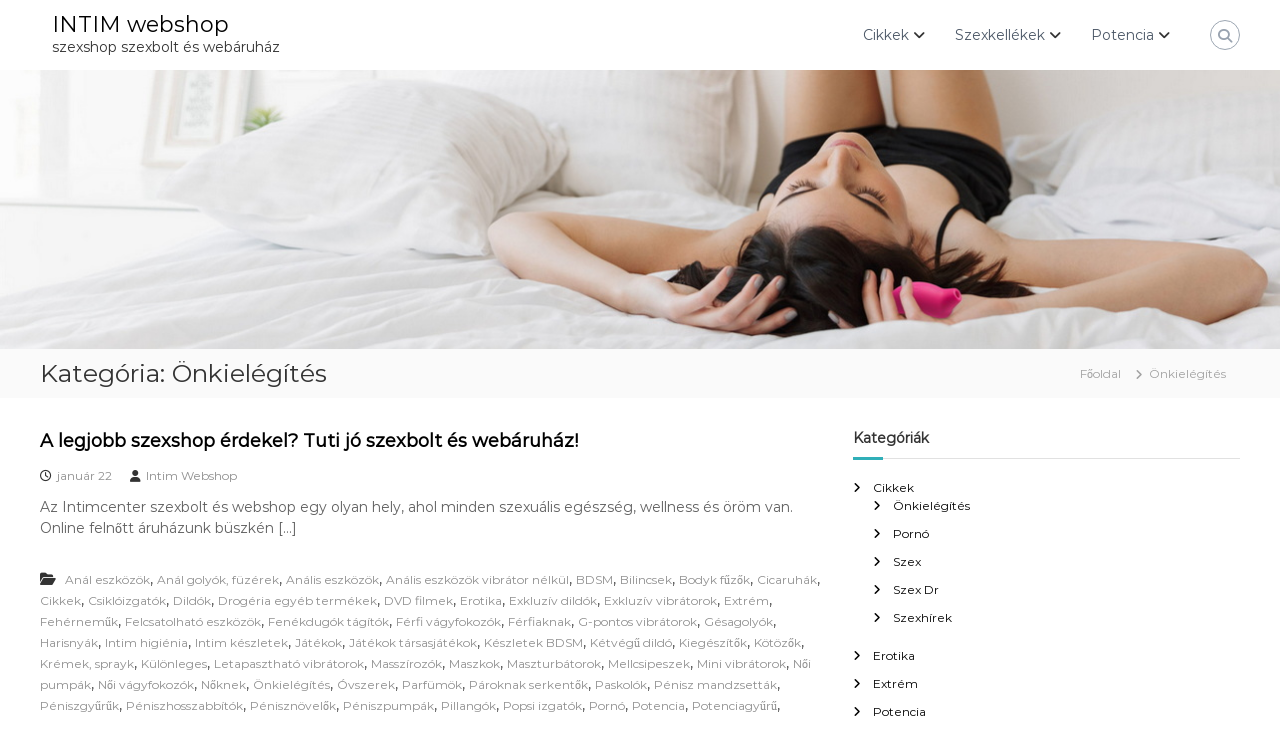

--- FILE ---
content_type: text/html; charset=UTF-8
request_url: https://intimwebshop.net/category/cikkek-hirek/onkielegites/
body_size: 20775
content:
<!DOCTYPE html>
<html lang="hu" prefix="og: https://ogp.me/ns#">
<head>
<meta charset="UTF-8">
<meta name="viewport" content="width=device-width, initial-scale=1">
<link rel="profile" href="https://gmpg.org/xfn/11">


<!-- Search Engine Optimization by Rank Math - https://rankmath.com/ -->
<title>Önkielégítés - INTIM webshop</title>
<meta name="robots" content="index, follow, max-snippet:-1, max-video-preview:-1, max-image-preview:large"/>
<link rel="canonical" href="https://intimwebshop.net/category/cikkek-hirek/onkielegites/" />
<meta property="og:locale" content="hu_HU" />
<meta property="og:type" content="article" />
<meta property="og:title" content="Önkielégítés - INTIM webshop" />
<meta property="og:url" content="https://intimwebshop.net/category/cikkek-hirek/onkielegites/" />
<meta property="og:site_name" content="INTIM webshop" />
<meta name="twitter:card" content="summary_large_image" />
<meta name="twitter:title" content="Önkielégítés - INTIM webshop" />
<meta name="twitter:label1" content="Bejegyzések" />
<meta name="twitter:data1" content="15" />
<script type="application/ld+json" class="rank-math-schema">{"@context":"https://schema.org","@graph":[{"@type":"Person","@id":"https://intimwebshop.net/#person","name":"INTIM webshop"},{"@type":"WebSite","@id":"https://intimwebshop.net/#website","url":"https://intimwebshop.net","name":"INTIM webshop","publisher":{"@id":"https://intimwebshop.net/#person"},"inLanguage":"hu"},{"@type":"CollectionPage","@id":"https://intimwebshop.net/category/cikkek-hirek/onkielegites/#webpage","url":"https://intimwebshop.net/category/cikkek-hirek/onkielegites/","name":"\u00d6nkiel\u00e9g\u00edt\u00e9s - INTIM webshop","isPartOf":{"@id":"https://intimwebshop.net/#website"},"inLanguage":"hu"}]}</script>
<!-- /Rank Math WordPress SEO plugin -->

<link rel="alternate" type="application/rss+xml" title="INTIM webshop &raquo; hírcsatorna" href="https://intimwebshop.net/feed/" />
<link rel="alternate" type="application/rss+xml" title="INTIM webshop &raquo; hozzászólás hírcsatorna" href="https://intimwebshop.net/comments/feed/" />
<link rel="alternate" type="application/rss+xml" title="INTIM webshop &raquo; Önkielégítés kategória hírcsatorna" href="https://intimwebshop.net/category/cikkek-hirek/onkielegites/feed/" />
<style id='wp-img-auto-sizes-contain-inline-css' type='text/css'>
img:is([sizes=auto i],[sizes^="auto," i]){contain-intrinsic-size:3000px 1500px}
/*# sourceURL=wp-img-auto-sizes-contain-inline-css */
</style>

<style id='wp-emoji-styles-inline-css' type='text/css'>

	img.wp-smiley, img.emoji {
		display: inline !important;
		border: none !important;
		box-shadow: none !important;
		height: 1em !important;
		width: 1em !important;
		margin: 0 0.07em !important;
		vertical-align: -0.1em !important;
		background: none !important;
		padding: 0 !important;
	}
/*# sourceURL=wp-emoji-styles-inline-css */
</style>
<link rel='stylesheet' id='wp-block-library-css' href='https://intimwebshop.net/wp-includes/css/dist/block-library/style.min.css?ver=6.9' type='text/css' media='all' />
<style id='global-styles-inline-css' type='text/css'>
:root{--wp--preset--aspect-ratio--square: 1;--wp--preset--aspect-ratio--4-3: 4/3;--wp--preset--aspect-ratio--3-4: 3/4;--wp--preset--aspect-ratio--3-2: 3/2;--wp--preset--aspect-ratio--2-3: 2/3;--wp--preset--aspect-ratio--16-9: 16/9;--wp--preset--aspect-ratio--9-16: 9/16;--wp--preset--color--black: #000000;--wp--preset--color--cyan-bluish-gray: #abb8c3;--wp--preset--color--white: #ffffff;--wp--preset--color--pale-pink: #f78da7;--wp--preset--color--vivid-red: #cf2e2e;--wp--preset--color--luminous-vivid-orange: #ff6900;--wp--preset--color--luminous-vivid-amber: #fcb900;--wp--preset--color--light-green-cyan: #7bdcb5;--wp--preset--color--vivid-green-cyan: #00d084;--wp--preset--color--pale-cyan-blue: #8ed1fc;--wp--preset--color--vivid-cyan-blue: #0693e3;--wp--preset--color--vivid-purple: #9b51e0;--wp--preset--gradient--vivid-cyan-blue-to-vivid-purple: linear-gradient(135deg,rgb(6,147,227) 0%,rgb(155,81,224) 100%);--wp--preset--gradient--light-green-cyan-to-vivid-green-cyan: linear-gradient(135deg,rgb(122,220,180) 0%,rgb(0,208,130) 100%);--wp--preset--gradient--luminous-vivid-amber-to-luminous-vivid-orange: linear-gradient(135deg,rgb(252,185,0) 0%,rgb(255,105,0) 100%);--wp--preset--gradient--luminous-vivid-orange-to-vivid-red: linear-gradient(135deg,rgb(255,105,0) 0%,rgb(207,46,46) 100%);--wp--preset--gradient--very-light-gray-to-cyan-bluish-gray: linear-gradient(135deg,rgb(238,238,238) 0%,rgb(169,184,195) 100%);--wp--preset--gradient--cool-to-warm-spectrum: linear-gradient(135deg,rgb(74,234,220) 0%,rgb(151,120,209) 20%,rgb(207,42,186) 40%,rgb(238,44,130) 60%,rgb(251,105,98) 80%,rgb(254,248,76) 100%);--wp--preset--gradient--blush-light-purple: linear-gradient(135deg,rgb(255,206,236) 0%,rgb(152,150,240) 100%);--wp--preset--gradient--blush-bordeaux: linear-gradient(135deg,rgb(254,205,165) 0%,rgb(254,45,45) 50%,rgb(107,0,62) 100%);--wp--preset--gradient--luminous-dusk: linear-gradient(135deg,rgb(255,203,112) 0%,rgb(199,81,192) 50%,rgb(65,88,208) 100%);--wp--preset--gradient--pale-ocean: linear-gradient(135deg,rgb(255,245,203) 0%,rgb(182,227,212) 50%,rgb(51,167,181) 100%);--wp--preset--gradient--electric-grass: linear-gradient(135deg,rgb(202,248,128) 0%,rgb(113,206,126) 100%);--wp--preset--gradient--midnight: linear-gradient(135deg,rgb(2,3,129) 0%,rgb(40,116,252) 100%);--wp--preset--font-size--small: 13px;--wp--preset--font-size--medium: 20px;--wp--preset--font-size--large: 36px;--wp--preset--font-size--x-large: 42px;--wp--preset--spacing--20: 0.44rem;--wp--preset--spacing--30: 0.67rem;--wp--preset--spacing--40: 1rem;--wp--preset--spacing--50: 1.5rem;--wp--preset--spacing--60: 2.25rem;--wp--preset--spacing--70: 3.38rem;--wp--preset--spacing--80: 5.06rem;--wp--preset--shadow--natural: 6px 6px 9px rgba(0, 0, 0, 0.2);--wp--preset--shadow--deep: 12px 12px 50px rgba(0, 0, 0, 0.4);--wp--preset--shadow--sharp: 6px 6px 0px rgba(0, 0, 0, 0.2);--wp--preset--shadow--outlined: 6px 6px 0px -3px rgb(255, 255, 255), 6px 6px rgb(0, 0, 0);--wp--preset--shadow--crisp: 6px 6px 0px rgb(0, 0, 0);}:where(.is-layout-flex){gap: 0.5em;}:where(.is-layout-grid){gap: 0.5em;}body .is-layout-flex{display: flex;}.is-layout-flex{flex-wrap: wrap;align-items: center;}.is-layout-flex > :is(*, div){margin: 0;}body .is-layout-grid{display: grid;}.is-layout-grid > :is(*, div){margin: 0;}:where(.wp-block-columns.is-layout-flex){gap: 2em;}:where(.wp-block-columns.is-layout-grid){gap: 2em;}:where(.wp-block-post-template.is-layout-flex){gap: 1.25em;}:where(.wp-block-post-template.is-layout-grid){gap: 1.25em;}.has-black-color{color: var(--wp--preset--color--black) !important;}.has-cyan-bluish-gray-color{color: var(--wp--preset--color--cyan-bluish-gray) !important;}.has-white-color{color: var(--wp--preset--color--white) !important;}.has-pale-pink-color{color: var(--wp--preset--color--pale-pink) !important;}.has-vivid-red-color{color: var(--wp--preset--color--vivid-red) !important;}.has-luminous-vivid-orange-color{color: var(--wp--preset--color--luminous-vivid-orange) !important;}.has-luminous-vivid-amber-color{color: var(--wp--preset--color--luminous-vivid-amber) !important;}.has-light-green-cyan-color{color: var(--wp--preset--color--light-green-cyan) !important;}.has-vivid-green-cyan-color{color: var(--wp--preset--color--vivid-green-cyan) !important;}.has-pale-cyan-blue-color{color: var(--wp--preset--color--pale-cyan-blue) !important;}.has-vivid-cyan-blue-color{color: var(--wp--preset--color--vivid-cyan-blue) !important;}.has-vivid-purple-color{color: var(--wp--preset--color--vivid-purple) !important;}.has-black-background-color{background-color: var(--wp--preset--color--black) !important;}.has-cyan-bluish-gray-background-color{background-color: var(--wp--preset--color--cyan-bluish-gray) !important;}.has-white-background-color{background-color: var(--wp--preset--color--white) !important;}.has-pale-pink-background-color{background-color: var(--wp--preset--color--pale-pink) !important;}.has-vivid-red-background-color{background-color: var(--wp--preset--color--vivid-red) !important;}.has-luminous-vivid-orange-background-color{background-color: var(--wp--preset--color--luminous-vivid-orange) !important;}.has-luminous-vivid-amber-background-color{background-color: var(--wp--preset--color--luminous-vivid-amber) !important;}.has-light-green-cyan-background-color{background-color: var(--wp--preset--color--light-green-cyan) !important;}.has-vivid-green-cyan-background-color{background-color: var(--wp--preset--color--vivid-green-cyan) !important;}.has-pale-cyan-blue-background-color{background-color: var(--wp--preset--color--pale-cyan-blue) !important;}.has-vivid-cyan-blue-background-color{background-color: var(--wp--preset--color--vivid-cyan-blue) !important;}.has-vivid-purple-background-color{background-color: var(--wp--preset--color--vivid-purple) !important;}.has-black-border-color{border-color: var(--wp--preset--color--black) !important;}.has-cyan-bluish-gray-border-color{border-color: var(--wp--preset--color--cyan-bluish-gray) !important;}.has-white-border-color{border-color: var(--wp--preset--color--white) !important;}.has-pale-pink-border-color{border-color: var(--wp--preset--color--pale-pink) !important;}.has-vivid-red-border-color{border-color: var(--wp--preset--color--vivid-red) !important;}.has-luminous-vivid-orange-border-color{border-color: var(--wp--preset--color--luminous-vivid-orange) !important;}.has-luminous-vivid-amber-border-color{border-color: var(--wp--preset--color--luminous-vivid-amber) !important;}.has-light-green-cyan-border-color{border-color: var(--wp--preset--color--light-green-cyan) !important;}.has-vivid-green-cyan-border-color{border-color: var(--wp--preset--color--vivid-green-cyan) !important;}.has-pale-cyan-blue-border-color{border-color: var(--wp--preset--color--pale-cyan-blue) !important;}.has-vivid-cyan-blue-border-color{border-color: var(--wp--preset--color--vivid-cyan-blue) !important;}.has-vivid-purple-border-color{border-color: var(--wp--preset--color--vivid-purple) !important;}.has-vivid-cyan-blue-to-vivid-purple-gradient-background{background: var(--wp--preset--gradient--vivid-cyan-blue-to-vivid-purple) !important;}.has-light-green-cyan-to-vivid-green-cyan-gradient-background{background: var(--wp--preset--gradient--light-green-cyan-to-vivid-green-cyan) !important;}.has-luminous-vivid-amber-to-luminous-vivid-orange-gradient-background{background: var(--wp--preset--gradient--luminous-vivid-amber-to-luminous-vivid-orange) !important;}.has-luminous-vivid-orange-to-vivid-red-gradient-background{background: var(--wp--preset--gradient--luminous-vivid-orange-to-vivid-red) !important;}.has-very-light-gray-to-cyan-bluish-gray-gradient-background{background: var(--wp--preset--gradient--very-light-gray-to-cyan-bluish-gray) !important;}.has-cool-to-warm-spectrum-gradient-background{background: var(--wp--preset--gradient--cool-to-warm-spectrum) !important;}.has-blush-light-purple-gradient-background{background: var(--wp--preset--gradient--blush-light-purple) !important;}.has-blush-bordeaux-gradient-background{background: var(--wp--preset--gradient--blush-bordeaux) !important;}.has-luminous-dusk-gradient-background{background: var(--wp--preset--gradient--luminous-dusk) !important;}.has-pale-ocean-gradient-background{background: var(--wp--preset--gradient--pale-ocean) !important;}.has-electric-grass-gradient-background{background: var(--wp--preset--gradient--electric-grass) !important;}.has-midnight-gradient-background{background: var(--wp--preset--gradient--midnight) !important;}.has-small-font-size{font-size: var(--wp--preset--font-size--small) !important;}.has-medium-font-size{font-size: var(--wp--preset--font-size--medium) !important;}.has-large-font-size{font-size: var(--wp--preset--font-size--large) !important;}.has-x-large-font-size{font-size: var(--wp--preset--font-size--x-large) !important;}
/*# sourceURL=global-styles-inline-css */
</style>

<style id='classic-theme-styles-inline-css' type='text/css'>
/*! This file is auto-generated */
.wp-block-button__link{color:#fff;background-color:#32373c;border-radius:9999px;box-shadow:none;text-decoration:none;padding:calc(.667em + 2px) calc(1.333em + 2px);font-size:1.125em}.wp-block-file__button{background:#32373c;color:#fff;text-decoration:none}
/*# sourceURL=/wp-includes/css/classic-themes.min.css */
</style>
<link rel='stylesheet' id='font-awesome-4-css' href='https://intimwebshop.net/wp-content/themes/flash/css/v4-shims.min.css?ver=4.7.0' type='text/css' media='all' />
<link rel='stylesheet' id='font-awesome-all-css' href='https://intimwebshop.net/wp-content/themes/flash/css/all.min.css?ver=6.7.2' type='text/css' media='all' />
<link rel='stylesheet' id='font-awesome-solid-css' href='https://intimwebshop.net/wp-content/themes/flash/css/solid.min.css?ver=6.7.2' type='text/css' media='all' />
<link rel='stylesheet' id='font-awesome-regular-css' href='https://intimwebshop.net/wp-content/themes/flash/css/regular.min.css?ver=6.7.2' type='text/css' media='all' />
<link rel='stylesheet' id='font-awesome-brands-css' href='https://intimwebshop.net/wp-content/themes/flash/css/brands.min.css?ver=6.7.2' type='text/css' media='all' />
<link rel='stylesheet' id='flash-style-css' href='https://intimwebshop.net/wp-content/themes/flash/style.css?ver=6.9' type='text/css' media='all' />
<link rel='stylesheet' id='responsive-css' href='https://intimwebshop.net/wp-content/themes/flash/css/responsive.min.css?ver=6.9' type='text/css' media='' />
<script type="text/javascript" src="https://intimwebshop.net/wp-includes/js/jquery/jquery.min.js?ver=3.7.1" id="jquery-core-js"></script>
<script type="text/javascript" src="https://intimwebshop.net/wp-includes/js/jquery/jquery-migrate.min.js?ver=3.4.1" id="jquery-migrate-js"></script>
<link rel="https://api.w.org/" href="https://intimwebshop.net/wp-json/" /><link rel="alternate" title="JSON" type="application/json" href="https://intimwebshop.net/wp-json/wp/v2/categories/20202" /><link rel="EditURI" type="application/rsd+xml" title="RSD" href="https://intimwebshop.net/xmlrpc.php?rsd" />
<meta name="generator" content="WordPress 6.9" />
<link rel="icon" href="https://intimwebshop.net/wp-content/uploads/intim-shop-ikon-150x150.png" sizes="32x32" />
<link rel="icon" href="https://intimwebshop.net/wp-content/uploads/intim-shop-ikon-300x300.png" sizes="192x192" />
<link rel="apple-touch-icon" href="https://intimwebshop.net/wp-content/uploads/intim-shop-ikon-300x300.png" />
<meta name="msapplication-TileImage" content="https://intimwebshop.net/wp-content/uploads/intim-shop-ikon-300x300.png" />
<style id="kirki-inline-styles">body{font-family:Montserrat;font-weight:400;}/* cyrillic-ext */
@font-face {
  font-family: 'Montserrat';
  font-style: normal;
  font-weight: 400;
  font-display: swap;
  src: url(https://intimwebshop.net/wp-content/fonts/montserrat/font) format('woff');
  unicode-range: U+0460-052F, U+1C80-1C8A, U+20B4, U+2DE0-2DFF, U+A640-A69F, U+FE2E-FE2F;
}
/* cyrillic */
@font-face {
  font-family: 'Montserrat';
  font-style: normal;
  font-weight: 400;
  font-display: swap;
  src: url(https://intimwebshop.net/wp-content/fonts/montserrat/font) format('woff');
  unicode-range: U+0301, U+0400-045F, U+0490-0491, U+04B0-04B1, U+2116;
}
/* vietnamese */
@font-face {
  font-family: 'Montserrat';
  font-style: normal;
  font-weight: 400;
  font-display: swap;
  src: url(https://intimwebshop.net/wp-content/fonts/montserrat/font) format('woff');
  unicode-range: U+0102-0103, U+0110-0111, U+0128-0129, U+0168-0169, U+01A0-01A1, U+01AF-01B0, U+0300-0301, U+0303-0304, U+0308-0309, U+0323, U+0329, U+1EA0-1EF9, U+20AB;
}
/* latin-ext */
@font-face {
  font-family: 'Montserrat';
  font-style: normal;
  font-weight: 400;
  font-display: swap;
  src: url(https://intimwebshop.net/wp-content/fonts/montserrat/font) format('woff');
  unicode-range: U+0100-02BA, U+02BD-02C5, U+02C7-02CC, U+02CE-02D7, U+02DD-02FF, U+0304, U+0308, U+0329, U+1D00-1DBF, U+1E00-1E9F, U+1EF2-1EFF, U+2020, U+20A0-20AB, U+20AD-20C0, U+2113, U+2C60-2C7F, U+A720-A7FF;
}
/* latin */
@font-face {
  font-family: 'Montserrat';
  font-style: normal;
  font-weight: 400;
  font-display: swap;
  src: url(https://intimwebshop.net/wp-content/fonts/montserrat/font) format('woff');
  unicode-range: U+0000-00FF, U+0131, U+0152-0153, U+02BB-02BC, U+02C6, U+02DA, U+02DC, U+0304, U+0308, U+0329, U+2000-206F, U+20AC, U+2122, U+2191, U+2193, U+2212, U+2215, U+FEFF, U+FFFD;
}/* cyrillic-ext */
@font-face {
  font-family: 'Montserrat';
  font-style: normal;
  font-weight: 400;
  font-display: swap;
  src: url(https://intimwebshop.net/wp-content/fonts/montserrat/font) format('woff');
  unicode-range: U+0460-052F, U+1C80-1C8A, U+20B4, U+2DE0-2DFF, U+A640-A69F, U+FE2E-FE2F;
}
/* cyrillic */
@font-face {
  font-family: 'Montserrat';
  font-style: normal;
  font-weight: 400;
  font-display: swap;
  src: url(https://intimwebshop.net/wp-content/fonts/montserrat/font) format('woff');
  unicode-range: U+0301, U+0400-045F, U+0490-0491, U+04B0-04B1, U+2116;
}
/* vietnamese */
@font-face {
  font-family: 'Montserrat';
  font-style: normal;
  font-weight: 400;
  font-display: swap;
  src: url(https://intimwebshop.net/wp-content/fonts/montserrat/font) format('woff');
  unicode-range: U+0102-0103, U+0110-0111, U+0128-0129, U+0168-0169, U+01A0-01A1, U+01AF-01B0, U+0300-0301, U+0303-0304, U+0308-0309, U+0323, U+0329, U+1EA0-1EF9, U+20AB;
}
/* latin-ext */
@font-face {
  font-family: 'Montserrat';
  font-style: normal;
  font-weight: 400;
  font-display: swap;
  src: url(https://intimwebshop.net/wp-content/fonts/montserrat/font) format('woff');
  unicode-range: U+0100-02BA, U+02BD-02C5, U+02C7-02CC, U+02CE-02D7, U+02DD-02FF, U+0304, U+0308, U+0329, U+1D00-1DBF, U+1E00-1E9F, U+1EF2-1EFF, U+2020, U+20A0-20AB, U+20AD-20C0, U+2113, U+2C60-2C7F, U+A720-A7FF;
}
/* latin */
@font-face {
  font-family: 'Montserrat';
  font-style: normal;
  font-weight: 400;
  font-display: swap;
  src: url(https://intimwebshop.net/wp-content/fonts/montserrat/font) format('woff');
  unicode-range: U+0000-00FF, U+0131, U+0152-0153, U+02BB-02BC, U+02C6, U+02DA, U+02DC, U+0304, U+0308, U+0329, U+2000-206F, U+20AC, U+2122, U+2191, U+2193, U+2212, U+2215, U+FEFF, U+FFFD;
}/* cyrillic-ext */
@font-face {
  font-family: 'Montserrat';
  font-style: normal;
  font-weight: 400;
  font-display: swap;
  src: url(https://intimwebshop.net/wp-content/fonts/montserrat/font) format('woff');
  unicode-range: U+0460-052F, U+1C80-1C8A, U+20B4, U+2DE0-2DFF, U+A640-A69F, U+FE2E-FE2F;
}
/* cyrillic */
@font-face {
  font-family: 'Montserrat';
  font-style: normal;
  font-weight: 400;
  font-display: swap;
  src: url(https://intimwebshop.net/wp-content/fonts/montserrat/font) format('woff');
  unicode-range: U+0301, U+0400-045F, U+0490-0491, U+04B0-04B1, U+2116;
}
/* vietnamese */
@font-face {
  font-family: 'Montserrat';
  font-style: normal;
  font-weight: 400;
  font-display: swap;
  src: url(https://intimwebshop.net/wp-content/fonts/montserrat/font) format('woff');
  unicode-range: U+0102-0103, U+0110-0111, U+0128-0129, U+0168-0169, U+01A0-01A1, U+01AF-01B0, U+0300-0301, U+0303-0304, U+0308-0309, U+0323, U+0329, U+1EA0-1EF9, U+20AB;
}
/* latin-ext */
@font-face {
  font-family: 'Montserrat';
  font-style: normal;
  font-weight: 400;
  font-display: swap;
  src: url(https://intimwebshop.net/wp-content/fonts/montserrat/font) format('woff');
  unicode-range: U+0100-02BA, U+02BD-02C5, U+02C7-02CC, U+02CE-02D7, U+02DD-02FF, U+0304, U+0308, U+0329, U+1D00-1DBF, U+1E00-1E9F, U+1EF2-1EFF, U+2020, U+20A0-20AB, U+20AD-20C0, U+2113, U+2C60-2C7F, U+A720-A7FF;
}
/* latin */
@font-face {
  font-family: 'Montserrat';
  font-style: normal;
  font-weight: 400;
  font-display: swap;
  src: url(https://intimwebshop.net/wp-content/fonts/montserrat/font) format('woff');
  unicode-range: U+0000-00FF, U+0131, U+0152-0153, U+02BB-02BC, U+02C6, U+02DA, U+02DC, U+0304, U+0308, U+0329, U+2000-206F, U+20AC, U+2122, U+2191, U+2193, U+2212, U+2215, U+FEFF, U+FFFD;
}</style></head>

<body class="archive category category-onkielegites category-20202 wp-embed-responsive wp-theme-flash group-blog hfeed left-logo-right-menu right-sidebar classic-layout">


<div id="preloader-background">
	<div id="spinners">
		<div id="preloader">
			<span></span>
			<span></span>
			<span></span>
			<span></span>
			<span></span>
		</div>
	</div>
</div>


<div id="page" class="site">
	<a class="skip-link screen-reader-text" href="#content">Ugrás a tartalomra</a>

	
	<header id="masthead" class="site-header" role="banner">
		
		<div class="header-bottom">
			<div class="tg-container">

				<div class="logo">
					
					<div class="logo-text site-branding">
													<p class="site-title"><a href="https://intimwebshop.net/" rel="home">INTIM webshop</a></p>
													<p class="site-description">szexshop szexbolt és webáruház</p>
											</div>
				</div>
				<div class="site-navigation-wrapper">
					<nav id="site-navigation" class="main-navigation" role="navigation">
						<div class="menu-toggle">
							<i class="fa fa-bars"></i>
						</div>
						<div class="menu-ujmenu-container"><ul id="primary-menu" class="menu"><li id="menu-item-1247488" class="menu-item menu-item-type-taxonomy menu-item-object-category current-category-ancestor menu-item-has-children menu-item-1247488"><a href="https://intimwebshop.net/category/cikkek-hirek/">Cikkek</a>
<ul class="sub-menu">
	<li id="menu-item-1247501" class="menu-item menu-item-type-custom menu-item-object-custom menu-item-1247501"><a href="https://intimwebshop.net/category/cikkek-hirek/szexhir/">Szexhírek</a></li>
	<li id="menu-item-1247502" class="menu-item menu-item-type-custom menu-item-object-custom menu-item-1247502"><a href="https://intimwebshop.net/category/cikkek-hirek/szex-dr/">Szex Dr</a></li>
	<li id="menu-item-1247503" class="menu-item menu-item-type-custom menu-item-object-custom menu-item-1247503"><a href="https://intimwebshop.net/category/cikkek-hirek/szex-porno/">Szex</a></li>
	<li id="menu-item-1247504" class="menu-item menu-item-type-custom menu-item-object-custom menu-item-1247504"><a href="https://intimwebshop.net/category/cikkek-hirek/porno/">Pornó</a></li>
</ul>
</li>
<li id="menu-item-1247489" class="menu-item menu-item-type-taxonomy menu-item-object-category menu-item-has-children menu-item-1247489"><a href="https://intimwebshop.net/category/szexkellekek/">Szexkellékek</a>
<ul class="sub-menu">
	<li id="menu-item-1247490" class="menu-item menu-item-type-taxonomy menu-item-object-category menu-item-1247490"><a href="https://intimwebshop.net/category/szexkellekek/popsi-izgatok/">Popsi izgatók</a></li>
	<li id="menu-item-1247491" class="menu-item menu-item-type-taxonomy menu-item-object-category menu-item-1247491"><a href="https://intimwebshop.net/category/szexkellekek/sikosito-2/">Sikosító</a></li>
	<li id="menu-item-1247492" class="menu-item menu-item-type-taxonomy menu-item-object-category menu-item-1247492"><a href="https://intimwebshop.net/category/szexkellekek/szado-mazo/">Szadó mazó</a></li>
	<li id="menu-item-1247493" class="menu-item menu-item-type-taxonomy menu-item-object-category menu-item-1247493"><a href="https://intimwebshop.net/category/szexkellekek/szex-baba/">Szexbaba</a></li>
	<li id="menu-item-1247494" class="menu-item menu-item-type-taxonomy menu-item-object-category menu-item-1247494"><a href="https://intimwebshop.net/category/szexkellekek/szexi-ruhak-2/">Szexi ruhák</a></li>
	<li id="menu-item-1247495" class="menu-item menu-item-type-taxonomy menu-item-object-category menu-item-1247495"><a href="https://intimwebshop.net/category/szexkellekek/vaginak-2/">Vaginák</a></li>
	<li id="menu-item-1247496" class="menu-item menu-item-type-taxonomy menu-item-object-category menu-item-1247496"><a href="https://intimwebshop.net/category/szexkellekek/vibratorok-dildok/">Vibrátorok</a></li>
</ul>
</li>
<li id="menu-item-1247497" class="menu-item menu-item-type-taxonomy menu-item-object-category menu-item-has-children menu-item-1247497"><a href="https://intimwebshop.net/category/potencia-2/">Potencia</a>
<ul class="sub-menu">
	<li id="menu-item-1247499" class="menu-item menu-item-type-taxonomy menu-item-object-category menu-item-1247499"><a href="https://intimwebshop.net/category/potencia-2/potencianovelok-2/">Potencianövelők</a></li>
	<li id="menu-item-1247500" class="menu-item menu-item-type-taxonomy menu-item-object-category menu-item-1247500"><a href="https://intimwebshop.net/category/potencia-2/vakumpumpak/">Vákumpumpák</a></li>
</ul>
</li>
</ul></div>					</nav><!-- #site-navigation -->

					
									</div>

				<div class="header-action-container">
					
										<div class="search-wrap">
						<div class="search-icon">
							<i class="fa fa-search"></i>
						</div>
						<div class="search-box">
							
<form role="search" method="get" class="searchform" action="https://intimwebshop.net/">
	<label>
		<span class="screen-reader-text">Keresés:</span>
		<input type="search" class="search-field" placeholder="Keresés &hellip;" value="" name="s" />
	</label>
	<button type="submit" class="search-submit btn search-btn"><span class="screen-reader-text">Keresés</span><i class="fa fa-search"></i></button>
</form>
						</div>
					</div>
									</div>
			</div>
		</div>
	</header><!-- #masthead -->

	
	<div id="wp-custom-header" class="wp-custom-header"><img src="https://intimwebshop.net/wp-content/uploads/2021/04/intim-webshop-1.jpg" width="1286" height="280" alt="" srcset="https://intimwebshop.net/wp-content/uploads/2021/04/intim-webshop-1.jpg 1286w, https://intimwebshop.net/wp-content/uploads/2021/04/intim-webshop-1-625x136.jpg 625w, https://intimwebshop.net/wp-content/uploads/2021/04/intim-webshop-1-768x167.jpg 768w" sizes="(max-width: 1286px) 100vw, 1286px" decoding="async" fetchpriority="high" /></div>
		<nav id="flash-breadcrumbs" class="breadcrumb-trail breadcrumbs">
		<div class="tg-container">
			<h1 class="trail-title">Kategória: <span>Önkielégítés</span></h1>			<ul class="trail-items"><li class="trail-item trail-begin"><a class="trail-home" href="https://intimwebshop.net" title="Főoldal"><span>Főoldal</span></a></li><li class="trail-item"><span>Önkielégítés</span></li></ul>		</div>
	</nav>
	
	
	<div id="content" class="site-content">
		<div class="tg-container">

	
	<div id="primary" class="content-area">
		<main id="main" class="site-main" role="main">

		
			
<article id="post-1311057" class="post-1311057 post type-post status-publish format-standard hentry category-anal-eszkozok category-anal-golyok-fuzerek category-analis-eszkozok category-analis-eszkozok-vibrator-nelkul category-bdsm category-bilincsek category-bodyk-fuzok category-cicaruhak category-cikkek-hirek category-csikloizgatok category-dildok-vibratorok category-drogeria-egyeb-termekek category-dvd-filmek category-erotika category-exkluziv-dildok category-exkluziv-vibratorok category-extrem category-fehernemuk category-felcsatolhato-eszkozok category-fenekdugok-tagitok category-ferfi-vagyfokozok category-ferfiak category-g-pontos-vibratorok category-gesagolyok category-harisnyak category-intim-higienia category-intim-keszletek category-jatekok category-jatekok-tarsasjatekok category-keszletek-bdsm category-ketvegu-dildo category-kiegeszitok category-kotozok category-kremek-sprayk category-egyeb category-letapaszthato-vibratorok category-masszirozok category-maszkok category-maszturbatorok category-mellcsipeszek category-mini-vibratorok category-noi-pumpak category-noi-vagyfokozok category-nok category-onkielegites category-ovszerek category-parfumok category-paroknak-serkentok category-paskolok category-penisz-mandzsettak category-peniszgyuruk category-peniszhosszabbitok category-penisznovelok category-peniszpumpak category-pillangok category-popsi-izgatok category-porno category-potencia-2 category-potenciagyuru category-potencianovelok-2 category-prosztata-izgatok category-realisztikus-dildok category-realisztikus-vibratorok category-rudvibratorok category-ruhak-ferfiaknak category-sikosito-2 category-sikositok category-specialis-tudasu-vibratorok category-szado-mazo category-szajgolyok-peckek category-szettek-bugyik category-szex-porno category-szex_porno category-szex-dr category-szex-baba category-szexbabak category-szexhir category-szexi-jelmezek category-szexi-ruhak category-szexi-ruhak-2 category-szexkellek category-szexkellekek category-szexpatika category-szexshop category-szilikonbazisu-sikositok category-tartozekok category-tojas-vibratorok category-top-potencianovelok category-uj category-ujjazok category-vaginak-2 category-vakumpumpak category-vegyesbazisu-sikositok category-vibrator-nelkuli-maszturbatorok category-vibratorok-dildok category-vibrator category-vibratoros-analis-eszkozok category-vibratoros-maszturbatorok category-vicces-ajandekok category-videok category-vizbazisu-sikositok category-webshop category-zseles-szilikonos-vibratorok tag-intim-center tag-intim-webshop tag-intimcenter tag-legjobb-szexshop tag-szexshop tag-szexshop-budapest">

	
		
	<div class="entry-content-block">
		<header class="entry-header">
			<h2 class="entry-title"><a href="https://intimwebshop.net/a-legjobb-szexshop-erdekel-szexbolt-es/" rel="bookmark">A legjobb szexshop érdekel? Tuti jó szexbolt és webáruház!</a></h2>		</header><!-- .entry-header -->

				<div class="entry-meta">
			<span class="entry-date"><i class="fa fa-clock-o"></i><a href="https://intimwebshop.net/a-legjobb-szexshop-erdekel-szexbolt-es/" rel="bookmark"><time class="date published" datetime="2024-01-22T04:04:17+01:00">január 22</time><time class="updated" datetime="2024-01-22T07:56:09+01:00">január 22</time></a></span><span class="entry-author vcard author"> <i class="fa fa-user"></i><a class="url fn n" href="https://intimwebshop.net/author/intimwebshop/">Intim Webshop</a></span>		</div><!-- .entry-meta -->
		
		<div class="entry-content">
							<p>Az Intimcenter szexbolt és webshop egy olyan hely, ahol minden szexuális egészség, wellness és öröm van. Online felnőtt áruházunk büszkén [&hellip;]</p>
								</div><!-- .entry-content -->

		<footer class="entry-footer">
			<span class="cat-links"><i class="fa fa-folder-open"></i> <a href="https://intimwebshop.net/category/szexkellekek/anal-eszkozok/" rel="category tag">Anál eszközök</a>, <a href="https://intimwebshop.net/category/webshop/analis-eszkozok/anal-golyok-fuzerek/" rel="category tag">Anál golyók, füzérek</a>, <a href="https://intimwebshop.net/category/webshop/analis-eszkozok/" rel="category tag">Anális eszközök</a>, <a href="https://intimwebshop.net/category/webshop/analis-eszkozok/analis-eszkozok-vibrator-nelkul/" rel="category tag">Anális eszközök vibrátor nélkül</a>, <a href="https://intimwebshop.net/category/webshop/bdsm/" rel="category tag">BDSM</a>, <a href="https://intimwebshop.net/category/webshop/bilincsek/" rel="category tag">Bilincsek</a>, <a href="https://intimwebshop.net/category/webshop/bodyk-fuzok/" rel="category tag">Bodyk fűzők</a>, <a href="https://intimwebshop.net/category/webshop/cicaruhak/" rel="category tag">Cicaruhák</a>, <a href="https://intimwebshop.net/category/cikkek-hirek/" rel="category tag">Cikkek</a>, <a href="https://intimwebshop.net/category/vibrator/csikloizgatok/" rel="category tag">Csiklóizgatók</a>, <a href="https://intimwebshop.net/category/szexkellekek/dildok-vibratorok/" rel="category tag">Dildók</a>, <a href="https://intimwebshop.net/category/webshop/drogeria-egyeb-termekek/" rel="category tag">Drogéria egyéb termékek</a>, <a href="https://intimwebshop.net/category/webshop/dvd-filmek/" rel="category tag">DVD filmek</a>, <a href="https://intimwebshop.net/category/erotika/" rel="category tag">Erotika</a>, <a href="https://intimwebshop.net/category/webshop/exkluziv-dildok/" rel="category tag">Exkluzív dildók</a>, <a href="https://intimwebshop.net/category/vibrator/exkluziv-vibratorok/" rel="category tag">Exkluzív vibrátorok</a>, <a href="https://intimwebshop.net/category/extrem/" rel="category tag">Extrém</a>, <a href="https://intimwebshop.net/category/webshop/fehernemuk/" rel="category tag">Fehérneműk</a>, <a href="https://intimwebshop.net/category/webshop/felcsatolhato-eszkozok/" rel="category tag">Felcsatolható eszközök</a>, <a href="https://intimwebshop.net/category/webshop/fenekdugok-tagitok/" rel="category tag">Fenékdugók tágítók</a>, <a href="https://intimwebshop.net/category/webshop/ferfi-vagyfokozok/" rel="category tag">Férfi vágyfokozók</a>, <a href="https://intimwebshop.net/category/webshop/ferfiak/" rel="category tag">Férfiaknak</a>, <a href="https://intimwebshop.net/category/webshop/g-pontos-vibratorok/" rel="category tag">G-pontos vibrátorok</a>, <a href="https://intimwebshop.net/category/webshop/gesagolyok/" rel="category tag">Gésagolyók</a>, <a href="https://intimwebshop.net/category/webshop/harisnyak/" rel="category tag">Harisnyák</a>, <a href="https://intimwebshop.net/category/webshop/intim-higienia/" rel="category tag">Intim higiénia</a>, <a href="https://intimwebshop.net/category/webshop/intim-keszletek/" rel="category tag">Intim készletek</a>, <a href="https://intimwebshop.net/category/szexkellekek/jatekok/" rel="category tag">Játékok</a>, <a href="https://intimwebshop.net/category/webshop/jatekok-tarsasjatekok/" rel="category tag">Játékok társasjátékok</a>, <a href="https://intimwebshop.net/category/webshop/keszletek-bdsm/" rel="category tag">Készletek BDSM</a>, <a href="https://intimwebshop.net/category/webshop/ketvegu-dildo/" rel="category tag">Kétvégű dildó</a>, <a href="https://intimwebshop.net/category/webshop/kiegeszitok/" rel="category tag">Kiegészítők</a>, <a href="https://intimwebshop.net/category/webshop/kotozok/" rel="category tag">Kötözők</a>, <a href="https://intimwebshop.net/category/webshop/kremek-sprayk/" rel="category tag">Krémek, sprayk</a>, <a href="https://intimwebshop.net/category/webshop/egyeb/" rel="category tag">Különleges</a>, <a href="https://intimwebshop.net/category/webshop/letapaszthato-vibratorok/" rel="category tag">Letapasztható vibrátorok</a>, <a href="https://intimwebshop.net/category/webshop/masszirozok/" rel="category tag">Masszírozók</a>, <a href="https://intimwebshop.net/category/webshop/maszkok/" rel="category tag">Maszkok</a>, <a href="https://intimwebshop.net/category/szexkellekek/maszturbatorok/" rel="category tag">Maszturbátorok</a>, <a href="https://intimwebshop.net/category/webshop/mellcsipeszek/" rel="category tag">Mellcsipeszek</a>, <a href="https://intimwebshop.net/category/vibrator/mini-vibratorok/" rel="category tag">Mini vibrátorok</a>, <a href="https://intimwebshop.net/category/webshop/noi-pumpak/" rel="category tag">Női pumpák</a>, <a href="https://intimwebshop.net/category/webshop/noi-vagyfokozok/" rel="category tag">Női vágyfokozók</a>, <a href="https://intimwebshop.net/category/webshop/nok/" rel="category tag">Nőknek</a>, <a href="https://intimwebshop.net/category/cikkek-hirek/onkielegites/" rel="category tag">Önkielégítés</a>, <a href="https://intimwebshop.net/category/webshop/ovszerek/" rel="category tag">Óvszerek</a>, <a href="https://intimwebshop.net/category/webshop/parfumok/" rel="category tag">Parfümök</a>, <a href="https://intimwebshop.net/category/webshop/paroknak-serkentok/" rel="category tag">Pároknak serkentők</a>, <a href="https://intimwebshop.net/category/webshop/paskolok/" rel="category tag">Paskolók</a>, <a href="https://intimwebshop.net/category/webshop/ferfiak/penisz-mandzsettak/" rel="category tag">Pénisz mandzsetták</a>, <a href="https://intimwebshop.net/category/webshop/ferfiak/peniszgyuruk/" rel="category tag">Péniszgyűrűk</a>, <a href="https://intimwebshop.net/category/webshop/ferfiak/peniszhosszabbitok/" rel="category tag">Péniszhosszabbítók</a>, <a href="https://intimwebshop.net/category/webshop/ferfiak/penisznovelok/" rel="category tag">Pénisznövelők</a>, <a href="https://intimwebshop.net/category/webshop/ferfiak/peniszpumpak/" rel="category tag">Péniszpumpák</a>, <a href="https://intimwebshop.net/category/webshop/nok/pillangok/" rel="category tag">Pillangók</a>, <a href="https://intimwebshop.net/category/szexkellekek/popsi-izgatok/" rel="category tag">Popsi izgatók</a>, <a href="https://intimwebshop.net/category/cikkek-hirek/porno/" rel="category tag">Pornó</a>, <a href="https://intimwebshop.net/category/potencia-2/" rel="category tag">Potencia</a>, <a href="https://intimwebshop.net/category/potencia-2/potenciagyuru/" rel="category tag">Potenciagyűrű</a>, <a href="https://intimwebshop.net/category/potencia-2/potencianovelok-2/" rel="category tag">Potencianövelők</a>, <a href="https://intimwebshop.net/category/webshop/ferfiak/prosztata-izgatok/" rel="category tag">Prosztata izgatók</a>, <a href="https://intimwebshop.net/category/webshop/realisztikus-dildok/" rel="category tag">Realisztikus dildók</a>, <a href="https://intimwebshop.net/category/vibrator/realisztikus-vibratorok/" rel="category tag">Realisztikus vibrátorok</a>, <a href="https://intimwebshop.net/category/vibrator/rudvibratorok/" rel="category tag">Rúdvibrátorok</a>, <a href="https://intimwebshop.net/category/webshop/ferfiak/ruhak-ferfiaknak/" rel="category tag">Ruhák férfiaknak</a>, <a href="https://intimwebshop.net/category/szexkellekek/sikosito-2/" rel="category tag">Sikosító</a>, <a href="https://intimwebshop.net/category/webshop/sikositok/" rel="category tag">Sikosítók</a>, <a href="https://intimwebshop.net/category/vibrator/specialis-tudasu-vibratorok/" rel="category tag">Speciális tudású vibrátorok</a>, <a href="https://intimwebshop.net/category/szexkellekek/szado-mazo/" rel="category tag">Szadó mazó</a>, <a href="https://intimwebshop.net/category/webshop/bdsm/szajgolyok-peckek/" rel="category tag">Szájgolyók peckek</a>, <a href="https://intimwebshop.net/category/webshop/nok/szettek-bugyik/" rel="category tag">Szettek bugyik</a>, <a href="https://intimwebshop.net/category/cikkek-hirek/szex-porno/" rel="category tag">Szex</a>, <a href="https://intimwebshop.net/category/szex_porno/" rel="category tag">Szex</a>, <a href="https://intimwebshop.net/category/cikkek-hirek/szex-dr/" rel="category tag">Szex Dr</a>, <a href="https://intimwebshop.net/category/szexkellekek/szex-baba/" rel="category tag">Szexbaba</a>, <a href="https://intimwebshop.net/category/webshop/ferfiak/szexbabak/" rel="category tag">Szexbabák</a>, <a href="https://intimwebshop.net/category/cikkek-hirek/szexhir/" rel="category tag">Szexhírek</a>, <a href="https://intimwebshop.net/category/webshop/nok/szexi-jelmezek/" rel="category tag">Szexi jelmezek</a>, <a href="https://intimwebshop.net/category/webshop/nok/szexi-ruhak/" rel="category tag">Szexi ruhák</a>, <a href="https://intimwebshop.net/category/szexkellekek/szexi-ruhak-2/" rel="category tag">Szexi ruhák</a>, <a href="https://intimwebshop.net/category/webshop/szexkellek/" rel="category tag">Szexkellék</a>, <a href="https://intimwebshop.net/category/szexkellekek/" rel="category tag">Szexkellékek</a>, <a href="https://intimwebshop.net/category/szexpatika/" rel="category tag">Szexpatika</a>, <a href="https://intimwebshop.net/category/szexshop/" rel="category tag">Szexshop</a>, <a href="https://intimwebshop.net/category/szexpatika/szilikonbazisu-sikositok/" rel="category tag">Szilikonbázisú síkosítók</a>, <a href="https://intimwebshop.net/category/webshop/tartozekok/" rel="category tag">Tartozékok</a>, <a href="https://intimwebshop.net/category/vibrator/tojas-vibratorok/" rel="category tag">Tojás vibrátorok</a>, <a href="https://intimwebshop.net/category/webshop/ferfi-vagyfokozok/top-potencianovelok/" rel="category tag">Top potencianövelők</a>, <a href="https://intimwebshop.net/category/webshop/uj/" rel="category tag">Új</a>, <a href="https://intimwebshop.net/category/webshop/ujjazok/" rel="category tag">Ujjazók</a>, <a href="https://intimwebshop.net/category/szexkellekek/vaginak-2/" rel="category tag">Vaginák</a>, <a href="https://intimwebshop.net/category/potencia-2/vakumpumpak/" rel="category tag">Vákumpumpák</a>, <a href="https://intimwebshop.net/category/szexpatika/vegyesbazisu-sikositok/" rel="category tag">Vegyesbázisú síkosítók</a>, <a href="https://intimwebshop.net/category/webshop/ferfiak/vibrator-nelkuli-maszturbatorok/" rel="category tag">Vibrátor nélküli maszturbátorok</a>, <a href="https://intimwebshop.net/category/szexkellekek/vibratorok-dildok/" rel="category tag">Vibrátorok</a>, <a href="https://intimwebshop.net/category/vibrator/" rel="category tag">Vibrátorok</a>, <a href="https://intimwebshop.net/category/webshop/analis-eszkozok/vibratoros-analis-eszkozok/" rel="category tag">Vibrátoros anális eszközök</a>, <a href="https://intimwebshop.net/category/webshop/ferfiak/vibratoros-maszturbatorok/" rel="category tag">Vibrátoros maszturbátorok</a>, <a href="https://intimwebshop.net/category/webshop/vicces-ajandekok/" rel="category tag">Vicces ajándékok</a>, <a href="https://intimwebshop.net/category/videok/" rel="category tag">Videók</a>, <a href="https://intimwebshop.net/category/webshop/sikositok/vizbazisu-sikositok/" rel="category tag">Vízbázisú síkosítók</a>, <a href="https://intimwebshop.net/category/webshop/" rel="category tag">Webshop</a>, <a href="https://intimwebshop.net/category/vibrator/zseles-szilikonos-vibratorok/" rel="category tag">Zselés, szilikonos vibrátorok</a> </span><span class="tags-links"><i class="fa fa-tags"></i> <a href="https://intimwebshop.net/tag/intim-center/" rel="tag">intim center</a>, <a href="https://intimwebshop.net/tag/intim-webshop/" rel="tag">intim webshop</a>, <a href="https://intimwebshop.net/tag/intimcenter/" rel="tag">intimcenter</a>, <a href="https://intimwebshop.net/tag/legjobb-szexshop/" rel="tag">legjobb szexshop</a>, <a href="https://intimwebshop.net/tag/szexshop/" rel="tag">szexshop</a>, <a href="https://intimwebshop.net/tag/szexshop-budapest/" rel="tag">szexshop budapest</a> </span>		</footer><!-- .entry-footer -->
	</div>

	
</article><!-- #post-## -->

<article id="post-1246835" class="post-1246835 post type-post status-publish format-standard hentry category-onkielegites category-vibratorok-dildok tag-csiklo tag-csiklo-vibrator tag-csikloizgato tag-g-pont tag-intim-shop tag-intim-szexshop tag-intim-webshop tag-szexshop tag-vagyaim-szexshop tag-vibrator tag-vibri">

	
		
	<div class="entry-content-block">
		<header class="entry-header">
			<h2 class="entry-title"><a href="https://intimwebshop.net/csikloizgato-vibrator-a-klitorisztikus-kejmamor/" rel="bookmark">A csiklóizgató vibrátor, a klitorisztikus kéjmámor eszköze</a></h2>		</header><!-- .entry-header -->

				<div class="entry-meta">
			<span class="entry-date"><i class="fa fa-clock-o"></i><a href="https://intimwebshop.net/csikloizgato-vibrator-a-klitorisztikus-kejmamor/" rel="bookmark"><time class="date published" datetime="2023-12-01T00:59:01+01:00">december 1</time><time class="updated" datetime="2023-12-01T09:59:22+01:00">december 1</time></a></span><span class="entry-author vcard author"> <i class="fa fa-user"></i><a class="url fn n" href="https://intimwebshop.net/author/rss/">RSS hír</a></span><span class="comments-link"><i class="fa fa-comments"></i><a href="https://intimwebshop.net/csikloizgato-vibrator-a-klitorisztikus-kejmamor/#respond">Hozzászól: <span class="screen-reader-text"> A csiklóizgató vibrátor, a klitorisztikus kéjmámor eszköze. </span></a></span>		</div><!-- .entry-meta -->
		
		<div class="entry-content">
							<p>Még a szendébb nőknek is vannak pajzán pillanataik, amikor egy egy férfival szívesen áldoznának az élvezetek oltárán. Azonban van amikor [&hellip;]</p>
								</div><!-- .entry-content -->

		<footer class="entry-footer">
			<span class="cat-links"><i class="fa fa-folder-open"></i> <a href="https://intimwebshop.net/category/cikkek-hirek/onkielegites/" rel="category tag">Önkielégítés</a>, <a href="https://intimwebshop.net/category/szexkellekek/vibratorok-dildok/" rel="category tag">Vibrátorok</a> </span><span class="tags-links"><i class="fa fa-tags"></i> <a href="https://intimwebshop.net/tag/csiklo/" rel="tag">csikló</a>, <a href="https://intimwebshop.net/tag/csiklo-vibrator/" rel="tag">csikló vibrátor</a>, <a href="https://intimwebshop.net/tag/csikloizgato/" rel="tag">csiklóizgató</a>, <a href="https://intimwebshop.net/tag/g-pont/" rel="tag">g pont</a>, <a href="https://intimwebshop.net/tag/intim-shop/" rel="tag">intim shop</a>, <a href="https://intimwebshop.net/tag/intim-szexshop/" rel="tag">intim szexshop</a>, <a href="https://intimwebshop.net/tag/intim-webshop/" rel="tag">intim webshop</a>, <a href="https://intimwebshop.net/tag/szexshop/" rel="tag">szexshop</a>, <a href="https://intimwebshop.net/tag/vagyaim-szexshop/" rel="tag">vágyaim szexshop</a>, <a href="https://intimwebshop.net/tag/vibrator/" rel="tag">vibrátor</a>, <a href="https://intimwebshop.net/tag/vibri/" rel="tag">vibri</a> </span>		</footer><!-- .entry-footer -->
	</div>

	
</article><!-- #post-## -->

<article id="post-1247065" class="post-1247065 post type-post status-publish format-standard has-post-thumbnail hentry category-maszturbatorok category-onkielegites category-peniszpumpak category-szex-dr category-vakumpumpak tag-bathmate tag-gorbe-penisz tag-intim-shop tag-intim-szexshop tag-intim-webshop tag-maszturbatorok-2 tag-menzstuff tag-mojo tag-peniszgorbulet tag-peniszpumpa tag-peniszpumpak tag-pump-master tag-pump-worx tag-szexpumpa tag-toyjoy tag-vakuumpumpa">

	
			<div class="entry-thumbnail">
		<img width="300" height="300" src="https://intimwebshop.net/wp-content/uploads/ferfi-kenyezteto-peniszpumpa-hasznalata-novel-vakuumpumpa-300x300.jpg" class="attachment-flash-square size-flash-square wp-post-image" alt="" decoding="async" srcset="https://intimwebshop.net/wp-content/uploads/ferfi-kenyezteto-peniszpumpa-hasznalata-novel-vakuumpumpa-300x300.jpg 300w, https://intimwebshop.net/wp-content/uploads/ferfi-kenyezteto-peniszpumpa-hasznalata-novel-vakuumpumpa-150x150.jpg 150w" sizes="(max-width: 300px) 100vw, 300px" />	</div>
	
	<div class="entry-content-block">
		<header class="entry-header">
			<h2 class="entry-title"><a href="https://intimwebshop.net/peniszpumpak-erekciopumpak-maszturbalasra-es-penisznovelesre/" rel="bookmark">Péniszpumpák, erekciópumpák maszturbálásra és pénisznövelésre</a></h2>		</header><!-- .entry-header -->

				<div class="entry-meta">
			<span class="entry-date"><i class="fa fa-clock-o"></i><a href="https://intimwebshop.net/peniszpumpak-erekciopumpak-maszturbalasra-es-penisznovelesre/" rel="bookmark"><time class="date published" datetime="2022-03-18T05:04:48+01:00">március 18</time><time class="updated" datetime="2022-03-20T08:24:38+01:00">március 20</time></a></span><span class="entry-author vcard author"> <i class="fa fa-user"></i><a class="url fn n" href="https://intimwebshop.net/author/rss/">RSS hír</a></span>		</div><!-- .entry-meta -->
		
		<div class="entry-content">
							<p>A szivattyú pozitívumai. Segít erekciót elérni az erekciós problémákkal küzdő férfiak számára. Hatással lehet a pénisz görbületére és egyenesebbé teheti. [&hellip;]</p>
								</div><!-- .entry-content -->

		<footer class="entry-footer">
			<span class="cat-links"><i class="fa fa-folder-open"></i> <a href="https://intimwebshop.net/category/szexkellekek/maszturbatorok/" rel="category tag">Maszturbátorok</a>, <a href="https://intimwebshop.net/category/cikkek-hirek/onkielegites/" rel="category tag">Önkielégítés</a>, <a href="https://intimwebshop.net/category/webshop/ferfiak/peniszpumpak/" rel="category tag">Péniszpumpák</a>, <a href="https://intimwebshop.net/category/cikkek-hirek/szex-dr/" rel="category tag">Szex Dr</a>, <a href="https://intimwebshop.net/category/potencia-2/vakumpumpak/" rel="category tag">Vákumpumpák</a> </span><span class="tags-links"><i class="fa fa-tags"></i> <a href="https://intimwebshop.net/tag/bathmate/" rel="tag">bathmate</a>, <a href="https://intimwebshop.net/tag/gorbe-penisz/" rel="tag">görbe pénisz</a>, <a href="https://intimwebshop.net/tag/intim-shop/" rel="tag">intim shop</a>, <a href="https://intimwebshop.net/tag/intim-szexshop/" rel="tag">intim szexshop</a>, <a href="https://intimwebshop.net/tag/intim-webshop/" rel="tag">intim webshop</a>, <a href="https://intimwebshop.net/tag/maszturbatorok-2/" rel="tag">maszturbátorok</a>, <a href="https://intimwebshop.net/tag/menzstuff/" rel="tag">menzstuff</a>, <a href="https://intimwebshop.net/tag/mojo/" rel="tag">mojo</a>, <a href="https://intimwebshop.net/tag/peniszgorbulet/" rel="tag">péniszgörbület</a>, <a href="https://intimwebshop.net/tag/peniszpumpa/" rel="tag">péniszpumpa</a>, <a href="https://intimwebshop.net/tag/peniszpumpak/" rel="tag">péniszpumpák</a>, <a href="https://intimwebshop.net/tag/pump-master/" rel="tag">pump master</a>, <a href="https://intimwebshop.net/tag/pump-worx/" rel="tag">pump worx</a>, <a href="https://intimwebshop.net/tag/szexpumpa/" rel="tag">szexpumpa</a>, <a href="https://intimwebshop.net/tag/toyjoy/" rel="tag">toyjoy</a>, <a href="https://intimwebshop.net/tag/vakuumpumpa/" rel="tag">vákuumpumpa</a> </span>		</footer><!-- .entry-footer -->
	</div>

	
</article><!-- #post-## -->

<article id="post-1246534" class="post-1246534 post type-post status-publish format-standard hentry category-onkielegites category-vakumpumpak tag-ferfiaknak tag-intimshop tag-intimszexshop tag-intimwebshop tag-peniszpumpa tag-szexpumpa tag-vakuumpumpa">

	
		
	<div class="entry-content-block">
		<header class="entry-header">
			<h2 class="entry-title"><a href="https://intimwebshop.net/ferfi-kenyezteto-erekcio-segito-a-peniszpumpa/" rel="bookmark">Férfi kényeztető, erekció segítő a péniszpumpa</a></h2>		</header><!-- .entry-header -->

				<div class="entry-meta">
			<span class="entry-date"><i class="fa fa-clock-o"></i><a href="https://intimwebshop.net/ferfi-kenyezteto-erekcio-segito-a-peniszpumpa/" rel="bookmark"><time class="date published" datetime="2021-08-30T00:30:24+02:00">augusztus 30</time><time class="updated" datetime="2021-08-30T05:37:39+02:00">augusztus 30</time></a></span><span class="entry-author vcard author"> <i class="fa fa-user"></i><a class="url fn n" href="https://intimwebshop.net/author/rss/">RSS hír</a></span>		</div><!-- .entry-meta -->
		
		<div class="entry-content">
							<p>A péniszpumpák széles választékban kaphatók, nem csak merevedési zavarokra, hanem örömszerzésre, és hosszútávon, rendszeresen, kúraszerűen alkalmazva akár méretnövekedésre is. A [&hellip;]</p>
								</div><!-- .entry-content -->

		<footer class="entry-footer">
			<span class="cat-links"><i class="fa fa-folder-open"></i> <a href="https://intimwebshop.net/category/cikkek-hirek/onkielegites/" rel="category tag">Önkielégítés</a>, <a href="https://intimwebshop.net/category/potencia-2/vakumpumpak/" rel="category tag">Vákumpumpák</a> </span><span class="tags-links"><i class="fa fa-tags"></i> <a href="https://intimwebshop.net/tag/ferfiaknak/" rel="tag">férfiaknak</a>, <a href="https://intimwebshop.net/tag/intimshop/" rel="tag">intimshop</a>, <a href="https://intimwebshop.net/tag/intimszexshop/" rel="tag">intimszexshop</a>, <a href="https://intimwebshop.net/tag/intimwebshop/" rel="tag">intimwebshop</a>, <a href="https://intimwebshop.net/tag/peniszpumpa/" rel="tag">péniszpumpa</a>, <a href="https://intimwebshop.net/tag/szexpumpa/" rel="tag">szexpumpa</a>, <a href="https://intimwebshop.net/tag/vakuumpumpa/" rel="tag">vákuumpumpa</a> </span>		</footer><!-- .entry-footer -->
	</div>

	
</article><!-- #post-## -->

<article id="post-1246986" class="post-1246986 post type-post status-publish format-standard hentry category-onkielegites category-vibratorok-dildok tag-intimshop tag-intimszexshop tag-intimwebshop tag-maszturbalas tag-szexshop tag-vibrator-rendeles tag-vibrator-szex tag-vibrator-vasarlas tag-vibri">

	
		
	<div class="entry-content-block">
		<header class="entry-header">
			<h2 class="entry-title"><a href="https://intimwebshop.net/a-noi-evezes-vibratorral-a-tuti-neked-van/" rel="bookmark">A női élvezés vibrátorral a tuti! Neked van?</a></h2>		</header><!-- .entry-header -->

				<div class="entry-meta">
			<span class="entry-date"><i class="fa fa-clock-o"></i><a href="https://intimwebshop.net/a-noi-evezes-vibratorral-a-tuti-neked-van/" rel="bookmark"><time class="date published" datetime="2021-08-27T08:45:34+02:00">augusztus 27</time><time class="updated" datetime="2021-08-27T19:14:44+02:00">augusztus 27</time></a></span><span class="entry-author vcard author"> <i class="fa fa-user"></i><a class="url fn n" href="https://intimwebshop.net/author/rss/">RSS hír</a></span>		</div><!-- .entry-meta -->
		
		<div class="entry-content">
							<p>A kielégítő szexuális élet minősége nagymértékben függ attól, hogy mennyire vannak egymásra hangolódva a partnerek. A tapasztalatok azt mutatják, hogy [&hellip;]</p>
								</div><!-- .entry-content -->

		<footer class="entry-footer">
			<span class="cat-links"><i class="fa fa-folder-open"></i> <a href="https://intimwebshop.net/category/cikkek-hirek/onkielegites/" rel="category tag">Önkielégítés</a>, <a href="https://intimwebshop.net/category/szexkellekek/vibratorok-dildok/" rel="category tag">Vibrátorok</a> </span><span class="tags-links"><i class="fa fa-tags"></i> <a href="https://intimwebshop.net/tag/intimshop/" rel="tag">intimshop</a>, <a href="https://intimwebshop.net/tag/intimszexshop/" rel="tag">intimszexshop</a>, <a href="https://intimwebshop.net/tag/intimwebshop/" rel="tag">intimwebshop</a>, <a href="https://intimwebshop.net/tag/maszturbalas/" rel="tag">maszturbálás</a>, <a href="https://intimwebshop.net/tag/szexshop/" rel="tag">szexshop</a>, <a href="https://intimwebshop.net/tag/vibrator-rendeles/" rel="tag">vibrátor rendelés</a>, <a href="https://intimwebshop.net/tag/vibrator-szex/" rel="tag">vibrátor szex</a>, <a href="https://intimwebshop.net/tag/vibrator-vasarlas/" rel="tag">vibrátor vásárlás</a>, <a href="https://intimwebshop.net/tag/vibri/" rel="tag">vibri</a> </span>		</footer><!-- .entry-footer -->
	</div>

	
</article><!-- #post-## -->

<article id="post-1247293" class="post-1247293 post type-post status-publish format-standard hentry category-cikkek-hirek category-onkielegites category-sikosito-2 category-szex-porno category-szexkellekek tag-huvely tag-huvelyszarazsag tag-intim-center tag-intim-shop tag-intim-szexshop tag-intim-webshop tag-legjobb-szexshop tag-masztizas tag-maszturbalas tag-onkielegites tag-sexshop tag-sikosito tag-szexshop">

	
		
	<div class="entry-content-block">
		<header class="entry-header">
			<h2 class="entry-title"><a href="https://intimwebshop.net/a-sikositok-intim-center-szexshop-2/" rel="bookmark">Szex közben és önkielégítéskor: sikosítók az Intim Center szexshopból</a></h2>		</header><!-- .entry-header -->

				<div class="entry-meta">
			<span class="entry-date"><i class="fa fa-clock-o"></i><a href="https://intimwebshop.net/a-sikositok-intim-center-szexshop-2/" rel="bookmark"><time class="date published" datetime="2020-07-27T08:38:58+02:00">július 27</time><time class="updated" datetime="2021-04-01T17:10:16+02:00">április 1</time></a></span><span class="entry-author vcard author"> <i class="fa fa-user"></i><a class="url fn n" href="https://intimwebshop.net/author/gemini/">Intim Szexshop</a></span><span class="comments-link"><i class="fa fa-comments"></i><a href="https://intimwebshop.net/a-sikositok-intim-center-szexshop-2/#respond">Hozzászól: <span class="screen-reader-text"> Szex közben és önkielégítéskor: sikosítók az Intim Center szexshopból. </span></a></span>		</div><!-- .entry-meta -->
		
		<div class="entry-content">
							<p>A síkosító nagyon jól jön szex közben és önkielégítéskor, akár pasi vagy, akár nő. A csúszós érzés extra örömöket okoz! [&hellip;]</p>
								</div><!-- .entry-content -->

		<footer class="entry-footer">
			<span class="cat-links"><i class="fa fa-folder-open"></i> <a href="https://intimwebshop.net/category/cikkek-hirek/" rel="category tag">Cikkek</a>, <a href="https://intimwebshop.net/category/cikkek-hirek/onkielegites/" rel="category tag">Önkielégítés</a>, <a href="https://intimwebshop.net/category/szexkellekek/sikosito-2/" rel="category tag">Sikosító</a>, <a href="https://intimwebshop.net/category/cikkek-hirek/szex-porno/" rel="category tag">Szex</a>, <a href="https://intimwebshop.net/category/szexkellekek/" rel="category tag">Szexkellékek</a> </span><span class="tags-links"><i class="fa fa-tags"></i> <a href="https://intimwebshop.net/tag/huvely/" rel="tag">hüvely</a>, <a href="https://intimwebshop.net/tag/huvelyszarazsag/" rel="tag">hüvelyszárazság</a>, <a href="https://intimwebshop.net/tag/intim-center/" rel="tag">intim center</a>, <a href="https://intimwebshop.net/tag/intim-shop/" rel="tag">intim shop</a>, <a href="https://intimwebshop.net/tag/intim-szexshop/" rel="tag">intim szexshop</a>, <a href="https://intimwebshop.net/tag/intim-webshop/" rel="tag">intim webshop</a>, <a href="https://intimwebshop.net/tag/legjobb-szexshop/" rel="tag">legjobb szexshop</a>, <a href="https://intimwebshop.net/tag/masztizas/" rel="tag">masztizás</a>, <a href="https://intimwebshop.net/tag/maszturbalas/" rel="tag">maszturbálás</a>, <a href="https://intimwebshop.net/tag/onkielegites/" rel="tag">önkielégítés</a>, <a href="https://intimwebshop.net/tag/sexshop/" rel="tag">sexshop</a>, <a href="https://intimwebshop.net/tag/sikosito/" rel="tag">sikosító</a>, <a href="https://intimwebshop.net/tag/szexshop/" rel="tag">szexshop</a> </span>		</footer><!-- .entry-footer -->
	</div>

	
</article><!-- #post-## -->

<article id="post-1246843" class="post-1246843 post type-post status-publish format-standard has-post-thumbnail hentry category-cikkek-hirek category-onkielegites category-vibratorok-dildok tag-g-pont tag-g-pont-vibrator tag-noknek tag-onkielegites tag-prosztata-vibrator tag-szex tag-vibaror-rendeles tag-vibrator tag-vibrator-vasasrlas tag-vibri">

	
			<div class="entry-thumbnail">
			</div>
	
	<div class="entry-content-block">
		<header class="entry-header">
			<h2 class="entry-title"><a href="https://intimwebshop.net/g-pont-vibratorral-tuti-eljutsz-a-csucsra/" rel="bookmark">A G-pont vibrátortól tuti eljutsz a csúcsra, a rózsaszín mennyországba</a></h2>		</header><!-- .entry-header -->

				<div class="entry-meta">
			<span class="entry-date"><i class="fa fa-clock-o"></i><a href="https://intimwebshop.net/g-pont-vibratorral-tuti-eljutsz-a-csucsra/" rel="bookmark"><time class="date published updated" datetime="2020-07-18T07:40:31+02:00">július 18</time></a></span><span class="entry-author vcard author"> <i class="fa fa-user"></i><a class="url fn n" href="https://intimwebshop.net/author/rss/">RSS hír</a></span><span class="comments-link"><i class="fa fa-comments"></i><a href="https://intimwebshop.net/g-pont-vibratorral-tuti-eljutsz-a-csucsra/#respond">Hozzászól: <span class="screen-reader-text"> A G-pont vibrátortól tuti eljutsz a csúcsra, a rózsaszín mennyországba. </span></a></span>		</div><!-- .entry-meta -->
		
		<div class="entry-content">
							<p>Tapasztalatok és tudományos vélemények szerint a G-pont általi orgazmus sokkal hasonló, és élvezetes, mint a csikló általi. Habár a G-pontot [&hellip;]</p>
								</div><!-- .entry-content -->

		<footer class="entry-footer">
			<span class="cat-links"><i class="fa fa-folder-open"></i> <a href="https://intimwebshop.net/category/cikkek-hirek/" rel="category tag">Cikkek</a>, <a href="https://intimwebshop.net/category/cikkek-hirek/onkielegites/" rel="category tag">Önkielégítés</a>, <a href="https://intimwebshop.net/category/szexkellekek/vibratorok-dildok/" rel="category tag">Vibrátorok</a> </span><span class="tags-links"><i class="fa fa-tags"></i> <a href="https://intimwebshop.net/tag/g-pont/" rel="tag">g pont</a>, <a href="https://intimwebshop.net/tag/g-pont-vibrator/" rel="tag">g pont vibrátor</a>, <a href="https://intimwebshop.net/tag/noknek/" rel="tag">nőknek</a>, <a href="https://intimwebshop.net/tag/onkielegites/" rel="tag">önkielégítés</a>, <a href="https://intimwebshop.net/tag/prosztata-vibrator/" rel="tag">prosztata vibrátor</a>, <a href="https://intimwebshop.net/tag/szex/" rel="tag">szex</a>, <a href="https://intimwebshop.net/tag/vibaror-rendeles/" rel="tag">vibáror rendelés</a>, <a href="https://intimwebshop.net/tag/vibrator/" rel="tag">vibrátor</a>, <a href="https://intimwebshop.net/tag/vibrator-vasasrlas/" rel="tag">vibrátor vásásrlás</a>, <a href="https://intimwebshop.net/tag/vibri/" rel="tag">vibri</a> </span>		</footer><!-- .entry-footer -->
	</div>

	
</article><!-- #post-## -->

<article id="post-1247146" class="post-1247146 post type-post status-publish format-standard hentry category-onkielegites category-vibratorok-dildok tag-szexbolt tag-szexshop tag-vasarloi-velemeny tag-vibrator tag-vibrator-rendeles tag-vibrator-vasarlas tag-vibratorok_2">

	
		
	<div class="entry-content-block">
		<header class="entry-header">
			<h2 class="entry-title"><a href="https://intimwebshop.net/minden-baratnomnek-van-egy-vibratora-van-akinek-ketto-is/" rel="bookmark">Minden barátnőmnek van vibrátora. Van akinek kettő is!</a></h2>		</header><!-- .entry-header -->

				<div class="entry-meta">
			<span class="entry-date"><i class="fa fa-clock-o"></i><a href="https://intimwebshop.net/minden-baratnomnek-van-egy-vibratora-van-akinek-ketto-is/" rel="bookmark"><time class="date published updated" datetime="2020-07-17T10:59:28+02:00">július 17</time></a></span><span class="entry-author vcard author"> <i class="fa fa-user"></i><a class="url fn n" href="https://intimwebshop.net/author/gemini/">Intim Szexshop</a></span>		</div><!-- .entry-meta -->
		
		<div class="entry-content">
							<p>A legismertebb női kéjeszköz, rezgőmotoros csoda, a vibrátor. A női orgazmus legbiztosabb útja szex vagy önkielégítés közben a vibrátor használata! [&hellip;]</p>
								</div><!-- .entry-content -->

		<footer class="entry-footer">
			<span class="cat-links"><i class="fa fa-folder-open"></i> <a href="https://intimwebshop.net/category/cikkek-hirek/onkielegites/" rel="category tag">Önkielégítés</a>, <a href="https://intimwebshop.net/category/szexkellekek/vibratorok-dildok/" rel="category tag">Vibrátorok</a> </span><span class="tags-links"><i class="fa fa-tags"></i> <a href="https://intimwebshop.net/tag/szexbolt/" rel="tag">szexbolt</a>, <a href="https://intimwebshop.net/tag/szexshop/" rel="tag">szexshop</a>, <a href="https://intimwebshop.net/tag/vasarloi-velemeny/" rel="tag">vásárlói vélemény</a>, <a href="https://intimwebshop.net/tag/vibrator/" rel="tag">vibrátor</a>, <a href="https://intimwebshop.net/tag/vibrator-rendeles/" rel="tag">vibrátor rendelés</a>, <a href="https://intimwebshop.net/tag/vibrator-vasarlas/" rel="tag">vibrátor vásárlás</a>, <a href="https://intimwebshop.net/tag/vibratorok_2/" rel="tag">vibrátorok</a> </span>		</footer><!-- .entry-footer -->
	</div>

	
</article><!-- #post-## -->

<article id="post-1246923" class="post-1246923 post type-post status-publish format-standard hentry category-dildok-vibratorok category-onkielegites category-vibratorok-dildok tag-anal-vibrator-3 tag-analis-izgatas tag-csikloizgato tag-g-pont tag-g-pont-vibrator tag-intim-shop tag-intim-szexshop tag-intim-webshop tag-masztizas tag-maszturbalas tag-mellek tag-noknek tag-onkielegites tag-vagina2 tag-vibrator">

	
		
	<div class="entry-content-block">
		<header class="entry-header">
			<h2 class="entry-title"><a href="https://intimwebshop.net/a-tokeletes-noi-onkielegites/" rel="bookmark">A tökéletes női önkielégítés</a></h2>		</header><!-- .entry-header -->

				<div class="entry-meta">
			<span class="entry-date"><i class="fa fa-clock-o"></i><a href="https://intimwebshop.net/a-tokeletes-noi-onkielegites/" rel="bookmark"><time class="date published" datetime="2020-07-15T15:11:23+02:00">július 15</time><time class="updated" datetime="2021-04-01T17:12:58+02:00">április 1</time></a></span><span class="entry-author vcard author"> <i class="fa fa-user"></i><a class="url fn n" href="https://intimwebshop.net/author/gemini/">Intim Szexshop</a></span>		</div><!-- .entry-meta -->
		
		<div class="entry-content">
							<p>A szexualitás rejtett izgalmai közben nem árt, ha saját testünk felfedezéséről sem feledkezünk meg. Amivel önmagát boldogítod, az a párod [&hellip;]</p>
								</div><!-- .entry-content -->

		<footer class="entry-footer">
			<span class="cat-links"><i class="fa fa-folder-open"></i> <a href="https://intimwebshop.net/category/szexkellekek/dildok-vibratorok/" rel="category tag">Dildók</a>, <a href="https://intimwebshop.net/category/cikkek-hirek/onkielegites/" rel="category tag">Önkielégítés</a>, <a href="https://intimwebshop.net/category/szexkellekek/vibratorok-dildok/" rel="category tag">Vibrátorok</a> </span><span class="tags-links"><i class="fa fa-tags"></i> <a href="https://intimwebshop.net/tag/anal-vibrator-3/" rel="tag">anál vibrátor</a>, <a href="https://intimwebshop.net/tag/analis-izgatas/" rel="tag">anális izgatás</a>, <a href="https://intimwebshop.net/tag/csikloizgato/" rel="tag">csiklóizgató</a>, <a href="https://intimwebshop.net/tag/g-pont/" rel="tag">g pont</a>, <a href="https://intimwebshop.net/tag/g-pont-vibrator/" rel="tag">g pont vibrátor</a>, <a href="https://intimwebshop.net/tag/intim-shop/" rel="tag">intim shop</a>, <a href="https://intimwebshop.net/tag/intim-szexshop/" rel="tag">intim szexshop</a>, <a href="https://intimwebshop.net/tag/intim-webshop/" rel="tag">intim webshop</a>, <a href="https://intimwebshop.net/tag/masztizas/" rel="tag">masztizás</a>, <a href="https://intimwebshop.net/tag/maszturbalas/" rel="tag">maszturbálás</a>, <a href="https://intimwebshop.net/tag/mellek/" rel="tag">mellek</a>, <a href="https://intimwebshop.net/tag/noknek/" rel="tag">nőknek</a>, <a href="https://intimwebshop.net/tag/onkielegites/" rel="tag">önkielégítés</a>, <a href="https://intimwebshop.net/tag/vagina2/" rel="tag">vagina</a>, <a href="https://intimwebshop.net/tag/vibrator/" rel="tag">vibrátor</a> </span>		</footer><!-- .entry-footer -->
	</div>

	
</article><!-- #post-## -->

<article id="post-1247085" class="post-1247085 post type-post status-publish format-standard hentry category-onkielegites category-szex-porno tag-analingus tag-analis tag-anusz tag-covid-19 tag-intim-shop tag-intim-szexshop tag-intim-webshop tag-jarvany tag-karanten tag-koronavirus tag-maszturbalas tag-onkielegites tag-potencianovelok tag-szex tag-szex-segedeszkoz tag-szexjatekszer tag-szexshop tag-vaginalis tag-womanizer">

	
		
	<div class="entry-content-block">
		<header class="entry-header">
			<h2 class="entry-title"><a href="https://intimwebshop.net/joval-tobb-a-szex-es-onkielegites-a-jarvany-miatt/" rel="bookmark">Jóval több a szex és önkielégítés a járvány miatt</a></h2>		</header><!-- .entry-header -->

				<div class="entry-meta">
			<span class="entry-date"><i class="fa fa-clock-o"></i><a href="https://intimwebshop.net/joval-tobb-a-szex-es-onkielegites-a-jarvany-miatt/" rel="bookmark"><time class="date published" datetime="2020-07-11T07:48:47+02:00">július 11</time><time class="updated" datetime="2021-04-01T17:13:02+02:00">április 1</time></a></span><span class="entry-author vcard author"> <i class="fa fa-user"></i><a class="url fn n" href="https://intimwebshop.net/author/rss/">RSS hír</a></span>		</div><!-- .entry-meta -->
		
		<div class="entry-content">
							<p>Most ilyenkor tilos a szex is? Alkalmi kapcsolatokban főként az orális részek a problémásak, például a csókolózás jobb, ha elmarad. [&hellip;]</p>
								</div><!-- .entry-content -->

		<footer class="entry-footer">
			<span class="cat-links"><i class="fa fa-folder-open"></i> <a href="https://intimwebshop.net/category/cikkek-hirek/onkielegites/" rel="category tag">Önkielégítés</a>, <a href="https://intimwebshop.net/category/cikkek-hirek/szex-porno/" rel="category tag">Szex</a> </span><span class="tags-links"><i class="fa fa-tags"></i> <a href="https://intimwebshop.net/tag/analingus/" rel="tag">analingus</a>, <a href="https://intimwebshop.net/tag/analis/" rel="tag">anális</a>, <a href="https://intimwebshop.net/tag/anusz/" rel="tag">ánusz</a>, <a href="https://intimwebshop.net/tag/covid-19/" rel="tag">covid 19</a>, <a href="https://intimwebshop.net/tag/intim-shop/" rel="tag">intim shop</a>, <a href="https://intimwebshop.net/tag/intim-szexshop/" rel="tag">intim szexshop</a>, <a href="https://intimwebshop.net/tag/intim-webshop/" rel="tag">intim webshop</a>, <a href="https://intimwebshop.net/tag/jarvany/" rel="tag">járvány</a>, <a href="https://intimwebshop.net/tag/karanten/" rel="tag">karantén</a>, <a href="https://intimwebshop.net/tag/koronavirus/" rel="tag">koronavírus</a>, <a href="https://intimwebshop.net/tag/maszturbalas/" rel="tag">maszturbálás</a>, <a href="https://intimwebshop.net/tag/onkielegites/" rel="tag">önkielégítés</a>, <a href="https://intimwebshop.net/tag/potencianovelok/" rel="tag">potencianövelők</a>, <a href="https://intimwebshop.net/tag/szex/" rel="tag">szex</a>, <a href="https://intimwebshop.net/tag/szex-segedeszkoz/" rel="tag">szex segédeszköz</a>, <a href="https://intimwebshop.net/tag/szexjatekszer/" rel="tag">szexjátékszer</a>, <a href="https://intimwebshop.net/tag/szexshop/" rel="tag">szexshop</a>, <a href="https://intimwebshop.net/tag/vaginalis/" rel="tag">vaginális</a>, <a href="https://intimwebshop.net/tag/womanizer/" rel="tag">womanizer</a> </span>		</footer><!-- .entry-footer -->
	</div>

	
</article><!-- #post-## -->

<article id="post-1242244" class="post-1242244 post type-post status-publish format-standard hentry category-maszturbatorok category-onkielegites category-szexkellekek tag-intimshop tag-intimszexshop tag-intimwebshop tag-maszturbator tag-penisznagyobbitas tag-penisznovelo tag-peniszpumpa tag-peniszpumpa-hasznalata tag-peniszpumpak tag-szexpumpa tag-vakuumpumpa">

	
		
	<div class="entry-content-block">
		<header class="entry-header">
			<h2 class="entry-title"><a href="https://intimwebshop.net/peniszpumpa-2/" rel="bookmark">Péniszpumpa maszturbátor, élvezet és pénisznagyobbítás</a></h2>		</header><!-- .entry-header -->

				<div class="entry-meta">
			<span class="entry-date"><i class="fa fa-clock-o"></i><a href="https://intimwebshop.net/peniszpumpa-2/" rel="bookmark"><time class="date published" datetime="2020-07-09T06:39:43+02:00">július 9</time><time class="updated" datetime="2021-04-01T17:13:37+02:00">április 1</time></a></span><span class="entry-author vcard author"> <i class="fa fa-user"></i><a class="url fn n" href="https://intimwebshop.net/author/rss/">RSS hír</a></span>		</div><!-- .entry-meta -->
		
		<div class="entry-content">
							<p>A péniszpumpáknak két hasznos funkciója van. Méretnövelési célra is ki lettek fejlesztve és maszturbátorként használhatók. A vákuum hatására a péniszben [&hellip;]</p>
								</div><!-- .entry-content -->

		<footer class="entry-footer">
			<span class="cat-links"><i class="fa fa-folder-open"></i> <a href="https://intimwebshop.net/category/szexkellekek/maszturbatorok/" rel="category tag">Maszturbátorok</a>, <a href="https://intimwebshop.net/category/cikkek-hirek/onkielegites/" rel="category tag">Önkielégítés</a>, <a href="https://intimwebshop.net/category/szexkellekek/" rel="category tag">Szexkellékek</a> </span><span class="tags-links"><i class="fa fa-tags"></i> <a href="https://intimwebshop.net/tag/intimshop/" rel="tag">intimshop</a>, <a href="https://intimwebshop.net/tag/intimszexshop/" rel="tag">intimszexshop</a>, <a href="https://intimwebshop.net/tag/intimwebshop/" rel="tag">intimwebshop</a>, <a href="https://intimwebshop.net/tag/maszturbator/" rel="tag">maszturbátor</a>, <a href="https://intimwebshop.net/tag/penisznagyobbitas/" rel="tag">pénisznagyobbítás</a>, <a href="https://intimwebshop.net/tag/penisznovelo/" rel="tag">pénisznövelő</a>, <a href="https://intimwebshop.net/tag/peniszpumpa/" rel="tag">péniszpumpa</a>, <a href="https://intimwebshop.net/tag/peniszpumpa-hasznalata/" rel="tag">péniszpumpa használata</a>, <a href="https://intimwebshop.net/tag/peniszpumpak/" rel="tag">péniszpumpák</a>, <a href="https://intimwebshop.net/tag/szexpumpa/" rel="tag">szexpumpa</a>, <a href="https://intimwebshop.net/tag/vakuumpumpa/" rel="tag">vákuumpumpa</a> </span>		</footer><!-- .entry-footer -->
	</div>

	
</article><!-- #post-## -->

<article id="post-1246674" class="post-1246674 post type-post status-publish format-standard hentry category-cikkek-hirek category-onkielegites tag-elvezes tag-intimshop tag-intimszexshop tag-intimwebshop tag-masztrubacio tag-maszturbatorok-2 tag-noi-onkielegites tag-onkielegites tag-szeresd-magad tag-szex tag-szexshop tag-vagyaim">

	
		
	<div class="entry-content-block">
		<header class="entry-header">
			<h2 class="entry-title"><a href="https://intimwebshop.net/szeresd-magad-rendszeresen-maszturbalj/" rel="bookmark">Szeresd magad, rendszeresen maszturbálj, ha lány is vagy</a></h2>		</header><!-- .entry-header -->

				<div class="entry-meta">
			<span class="entry-date"><i class="fa fa-clock-o"></i><a href="https://intimwebshop.net/szeresd-magad-rendszeresen-maszturbalj/" rel="bookmark"><time class="date published" datetime="2020-07-08T17:23:48+02:00">július 8</time><time class="updated" datetime="2021-04-01T17:13:37+02:00">április 1</time></a></span><span class="entry-author vcard author"> <i class="fa fa-user"></i><a class="url fn n" href="https://intimwebshop.net/author/rss/">RSS hír</a></span><span class="comments-link"><i class="fa fa-comments"></i><a href="https://intimwebshop.net/szeresd-magad-rendszeresen-maszturbalj/#respond">Hozzászól: <span class="screen-reader-text"> Szeresd magad, rendszeresen maszturbálj, ha lány is vagy. </span></a></span>		</div><!-- .entry-meta -->
		
		<div class="entry-content">
							<p>Szeresd magad! Rendszeresen maszturbálj! Ez nem csak jó módja, hogy megismerd a nemiséged, és kényelmesebben állj a szexhez, de ahogy [&hellip;]</p>
								</div><!-- .entry-content -->

		<footer class="entry-footer">
			<span class="cat-links"><i class="fa fa-folder-open"></i> <a href="https://intimwebshop.net/category/cikkek-hirek/" rel="category tag">Cikkek</a>, <a href="https://intimwebshop.net/category/cikkek-hirek/onkielegites/" rel="category tag">Önkielégítés</a> </span><span class="tags-links"><i class="fa fa-tags"></i> <a href="https://intimwebshop.net/tag/elvezes/" rel="tag">élvezés</a>, <a href="https://intimwebshop.net/tag/intimshop/" rel="tag">intimshop</a>, <a href="https://intimwebshop.net/tag/intimszexshop/" rel="tag">intimszexshop</a>, <a href="https://intimwebshop.net/tag/intimwebshop/" rel="tag">intimwebshop</a>, <a href="https://intimwebshop.net/tag/masztrubacio/" rel="tag">masztrubáció</a>, <a href="https://intimwebshop.net/tag/maszturbatorok-2/" rel="tag">maszturbátorok</a>, <a href="https://intimwebshop.net/tag/noi-onkielegites/" rel="tag">női önkielégítés</a>, <a href="https://intimwebshop.net/tag/onkielegites/" rel="tag">önkielégítés</a>, <a href="https://intimwebshop.net/tag/szeresd-magad/" rel="tag">szeresd magad</a>, <a href="https://intimwebshop.net/tag/szex/" rel="tag">szex</a>, <a href="https://intimwebshop.net/tag/szexshop/" rel="tag">szexshop</a>, <a href="https://intimwebshop.net/tag/vagyaim/" rel="tag">vágyaim</a> </span>		</footer><!-- .entry-footer -->
	</div>

	
</article><!-- #post-## -->

<article id="post-1246922" class="post-1246922 post type-post status-publish format-standard hentry category-onkielegites category-vibratorok-dildok tag-dildo tag-elvezes tag-intimshop tag-intimszexshop tag-intimwebshop tag-maszturbalas tag-noi-orgazmus tag-noknek tag-vibrator tag-vibrator-maszti tag-vibrator-szex tag-vibri">

	
		
	<div class="entry-content-block">
		<header class="entry-header">
			<h2 class="entry-title"><a href="https://intimwebshop.net/a-noi-orgazmus-legbiztosabban-vibratorral-erheto-el/" rel="bookmark">A női orgazmus legbiztosabban vibrátorral érhető el</a></h2>		</header><!-- .entry-header -->

				<div class="entry-meta">
			<span class="entry-date"><i class="fa fa-clock-o"></i><a href="https://intimwebshop.net/a-noi-orgazmus-legbiztosabban-vibratorral-erheto-el/" rel="bookmark"><time class="date published" datetime="2020-07-08T11:05:25+02:00">július 8</time><time class="updated" datetime="2021-04-01T17:13:38+02:00">április 1</time></a></span><span class="entry-author vcard author"> <i class="fa fa-user"></i><a class="url fn n" href="https://intimwebshop.net/author/rss/">RSS hír</a></span>		</div><!-- .entry-meta -->
		
		<div class="entry-content">
							<p>A női orgazmus egy kimondottan modern fogalom. Olyannyira modern, hogy egy-kétszáz évvel ezelőtt még az orvosok sem számoltak a létezésével. [&hellip;]</p>
								</div><!-- .entry-content -->

		<footer class="entry-footer">
			<span class="cat-links"><i class="fa fa-folder-open"></i> <a href="https://intimwebshop.net/category/cikkek-hirek/onkielegites/" rel="category tag">Önkielégítés</a>, <a href="https://intimwebshop.net/category/szexkellekek/vibratorok-dildok/" rel="category tag">Vibrátorok</a> </span><span class="tags-links"><i class="fa fa-tags"></i> <a href="https://intimwebshop.net/tag/dildo/" rel="tag">dildó</a>, <a href="https://intimwebshop.net/tag/elvezes/" rel="tag">élvezés</a>, <a href="https://intimwebshop.net/tag/intimshop/" rel="tag">intimshop</a>, <a href="https://intimwebshop.net/tag/intimszexshop/" rel="tag">intimszexshop</a>, <a href="https://intimwebshop.net/tag/intimwebshop/" rel="tag">intimwebshop</a>, <a href="https://intimwebshop.net/tag/maszturbalas/" rel="tag">maszturbálás</a>, <a href="https://intimwebshop.net/tag/noi-orgazmus/" rel="tag">női orgazmus</a>, <a href="https://intimwebshop.net/tag/noknek/" rel="tag">nőknek</a>, <a href="https://intimwebshop.net/tag/vibrator/" rel="tag">vibrátor</a>, <a href="https://intimwebshop.net/tag/vibrator-maszti/" rel="tag">vibrátor maszti</a>, <a href="https://intimwebshop.net/tag/vibrator-szex/" rel="tag">vibrátor szex</a>, <a href="https://intimwebshop.net/tag/vibri/" rel="tag">vibri</a> </span>		</footer><!-- .entry-footer -->
	</div>

	
</article><!-- #post-## -->

<article id="post-1246837" class="post-1246837 post type-post status-publish format-standard hentry category-cikkek-hirek category-onkielegites tag-csiklo-izgatas tag-g-pont tag-g-pont-vibrator tag-huvely tag-huvelyi-orgazmus tag-intimshop tag-intimszexshop tag-intimwebshop tag-orgazmus tag-szex tag-vagina2 tag-vibrator">

	
		
	<div class="entry-content-block">
		<header class="entry-header">
			<h2 class="entry-title"><a href="https://intimwebshop.net/huvelyi-orgazmus-elerese-kerult-a-vagyaim-elso-helyere/" rel="bookmark">A hüvelyi orgazmus elérése került a vágyaim első helyére</a></h2>		</header><!-- .entry-header -->

				<div class="entry-meta">
			<span class="entry-date"><i class="fa fa-clock-o"></i><a href="https://intimwebshop.net/huvelyi-orgazmus-elerese-kerult-a-vagyaim-elso-helyere/" rel="bookmark"><time class="date published" datetime="2020-07-07T08:22:02+02:00">július 7</time><time class="updated" datetime="2021-04-01T17:13:39+02:00">április 1</time></a></span><span class="entry-author vcard author"> <i class="fa fa-user"></i><a class="url fn n" href="https://intimwebshop.net/author/rss/">RSS hír</a></span><span class="comments-link"><i class="fa fa-comments"></i><a href="https://intimwebshop.net/huvelyi-orgazmus-elerese-kerult-a-vagyaim-elso-helyere/#respond">Hozzászól: <span class="screen-reader-text"> A hüvelyi orgazmus elérése került a vágyaim első helyére. </span></a></span>		</div><!-- .entry-meta -->
		
		<div class="entry-content">
							<p>A vaginális orgazmus elérése! A nők szexuális értelemben kissé komplikáltabbak, mint a férfiak, hiszen a kielégülés élménye eleve két fontos [&hellip;]</p>
								</div><!-- .entry-content -->

		<footer class="entry-footer">
			<span class="cat-links"><i class="fa fa-folder-open"></i> <a href="https://intimwebshop.net/category/cikkek-hirek/" rel="category tag">Cikkek</a>, <a href="https://intimwebshop.net/category/cikkek-hirek/onkielegites/" rel="category tag">Önkielégítés</a> </span><span class="tags-links"><i class="fa fa-tags"></i> <a href="https://intimwebshop.net/tag/csiklo-izgatas/" rel="tag">csikló izgatás</a>, <a href="https://intimwebshop.net/tag/g-pont/" rel="tag">g pont</a>, <a href="https://intimwebshop.net/tag/g-pont-vibrator/" rel="tag">g pont vibrátor</a>, <a href="https://intimwebshop.net/tag/huvely/" rel="tag">hüvely</a>, <a href="https://intimwebshop.net/tag/huvelyi-orgazmus/" rel="tag">hüvelyi orgazmus</a>, <a href="https://intimwebshop.net/tag/intimshop/" rel="tag">intimshop</a>, <a href="https://intimwebshop.net/tag/intimszexshop/" rel="tag">intimszexshop</a>, <a href="https://intimwebshop.net/tag/intimwebshop/" rel="tag">intimwebshop</a>, <a href="https://intimwebshop.net/tag/orgazmus/" rel="tag">orgazmus</a>, <a href="https://intimwebshop.net/tag/szex/" rel="tag">szex</a>, <a href="https://intimwebshop.net/tag/vagina2/" rel="tag">vagina</a>, <a href="https://intimwebshop.net/tag/vibrator/" rel="tag">vibrátor</a> </span>		</footer><!-- .entry-footer -->
	</div>

	
</article><!-- #post-## -->

<article id="post-1247290" class="post-1247290 post type-post status-publish format-standard hentry category-cikkek-hirek category-onkielegites category-szex-porno category-szex-dr tag-dildo tag-ejakulacio tag-fiuknak tag-higienia tag-intimshop tag-intimszexshop tag-intimwebshop tag-lanyoknak tag-magomles tag-masztizas tag-maszturbacio tag-maszturbalas tag-mupina tag-mupunci tag-onkielegites tag-orgazmus tag-pina tag-pinaszag tag-punci tag-punciszag tag-sex tag-szex tag-tisztalkodas tag-vibrator">

	
		
	<div class="entry-content-block">
		<header class="entry-header">
			<h2 class="entry-title"><a href="https://intimwebshop.net/maszturbalas-onkielegites-tanacsok-es-tippek-2/" rel="bookmark">Maszturbálás, önkielégítési tanácsok és tippek lányoknak és fiúknak</a></h2>		</header><!-- .entry-header -->

				<div class="entry-meta">
			<span class="entry-date"><i class="fa fa-clock-o"></i><a href="https://intimwebshop.net/maszturbalas-onkielegites-tanacsok-es-tippek-2/" rel="bookmark"><time class="date published" datetime="2020-07-05T16:36:35+02:00">július 5</time><time class="updated" datetime="2021-04-01T17:13:40+02:00">április 1</time></a></span><span class="entry-author vcard author"> <i class="fa fa-user"></i><a class="url fn n" href="https://intimwebshop.net/author/gemini/">Intim Szexshop</a></span>		</div><!-- .entry-meta -->
		
		<div class="entry-content">
							<p>az orgazmus is rendkívül jó hatással van a szervezetre, attól függetlenül, hogy a párja segítségével éri el valaki, vagy egyedül. [&hellip;]</p>
								</div><!-- .entry-content -->

		<footer class="entry-footer">
			<span class="cat-links"><i class="fa fa-folder-open"></i> <a href="https://intimwebshop.net/category/cikkek-hirek/" rel="category tag">Cikkek</a>, <a href="https://intimwebshop.net/category/cikkek-hirek/onkielegites/" rel="category tag">Önkielégítés</a>, <a href="https://intimwebshop.net/category/cikkek-hirek/szex-porno/" rel="category tag">Szex</a>, <a href="https://intimwebshop.net/category/cikkek-hirek/szex-dr/" rel="category tag">Szex Dr</a> </span><span class="tags-links"><i class="fa fa-tags"></i> <a href="https://intimwebshop.net/tag/dildo/" rel="tag">dildó</a>, <a href="https://intimwebshop.net/tag/ejakulacio/" rel="tag">ejakuláció</a>, <a href="https://intimwebshop.net/tag/fiuknak/" rel="tag">fiúknak</a>, <a href="https://intimwebshop.net/tag/higienia/" rel="tag">higiénia</a>, <a href="https://intimwebshop.net/tag/intimshop/" rel="tag">intimshop</a>, <a href="https://intimwebshop.net/tag/intimszexshop/" rel="tag">intimszexshop</a>, <a href="https://intimwebshop.net/tag/intimwebshop/" rel="tag">intimwebshop</a>, <a href="https://intimwebshop.net/tag/lanyoknak/" rel="tag">lányoknak</a>, <a href="https://intimwebshop.net/tag/magomles/" rel="tag">magömlés</a>, <a href="https://intimwebshop.net/tag/masztizas/" rel="tag">masztizás</a>, <a href="https://intimwebshop.net/tag/maszturbacio/" rel="tag">maszturbáció</a>, <a href="https://intimwebshop.net/tag/maszturbalas/" rel="tag">maszturbálás</a>, <a href="https://intimwebshop.net/tag/mupina/" rel="tag">műpina</a>, <a href="https://intimwebshop.net/tag/mupunci/" rel="tag">műpunci</a>, <a href="https://intimwebshop.net/tag/onkielegites/" rel="tag">önkielégítés</a>, <a href="https://intimwebshop.net/tag/orgazmus/" rel="tag">orgazmus</a>, <a href="https://intimwebshop.net/tag/pina/" rel="tag">pina</a>, <a href="https://intimwebshop.net/tag/pinaszag/" rel="tag">pinaszag</a>, <a href="https://intimwebshop.net/tag/punci/" rel="tag">punci</a>, <a href="https://intimwebshop.net/tag/punciszag/" rel="tag">punciszag</a>, <a href="https://intimwebshop.net/tag/sex/" rel="tag">sex</a>, <a href="https://intimwebshop.net/tag/szex/" rel="tag">szex</a>, <a href="https://intimwebshop.net/tag/tisztalkodas/" rel="tag">tisztálkodás</a>, <a href="https://intimwebshop.net/tag/vibrator/" rel="tag">vibrátor</a> </span>		</footer><!-- .entry-footer -->
	</div>

	
</article><!-- #post-## -->

		</main><!-- #main -->
	</div><!-- #primary -->

	
	<aside id="secondary" class="widget-area" role="complementary">

	
	<section id="categories-4" class="widget widget_categories"><h3 class="widget-title">Kategóriák</h3>
			<ul>
					<li class="cat-item cat-item-9603 current-cat-parent current-cat-ancestor"><a href="https://intimwebshop.net/category/cikkek-hirek/">Cikkek</a>
<ul class='children'>
	<li class="cat-item cat-item-20202 current-cat"><a aria-current="page" href="https://intimwebshop.net/category/cikkek-hirek/onkielegites/">Önkielégítés</a>
</li>
	<li class="cat-item cat-item-47"><a href="https://intimwebshop.net/category/cikkek-hirek/porno/">Pornó</a>
</li>
	<li class="cat-item cat-item-48"><a href="https://intimwebshop.net/category/cikkek-hirek/szex-porno/">Szex</a>
</li>
	<li class="cat-item cat-item-49"><a href="https://intimwebshop.net/category/cikkek-hirek/szex-dr/">Szex Dr</a>
</li>
	<li class="cat-item cat-item-50"><a href="https://intimwebshop.net/category/cikkek-hirek/szexhir/">Szexhírek</a>
</li>
</ul>
</li>
	<li class="cat-item cat-item-20563"><a href="https://intimwebshop.net/category/erotika/">Erotika</a>
</li>
	<li class="cat-item cat-item-20559"><a href="https://intimwebshop.net/category/extrem/">Extrém</a>
</li>
	<li class="cat-item cat-item-10929"><a href="https://intimwebshop.net/category/potencia-2/">Potencia</a>
<ul class='children'>
	<li class="cat-item cat-item-9645"><a href="https://intimwebshop.net/category/potencia-2/potenciagyuru/">Potenciagyűrű</a>
</li>
	<li class="cat-item cat-item-10359"><a href="https://intimwebshop.net/category/potencia-2/potencianovelok-2/">Potencianövelők</a>
</li>
	<li class="cat-item cat-item-9598"><a href="https://intimwebshop.net/category/potencia-2/vakumpumpak/">Vákumpumpák</a>
</li>
</ul>
</li>
	<li class="cat-item cat-item-20557"><a href="https://intimwebshop.net/category/szex_porno/">Szex</a>
</li>
	<li class="cat-item cat-item-10590"><a href="https://intimwebshop.net/category/szexkellekek/">Szexkellékek</a>
<ul class='children'>
	<li class="cat-item cat-item-17231"><a href="https://intimwebshop.net/category/szexkellekek/anal-eszkozok/">Anál eszközök</a>
</li>
	<li class="cat-item cat-item-9593"><a href="https://intimwebshop.net/category/szexkellekek/dildok-vibratorok/">Dildók</a>
</li>
	<li class="cat-item cat-item-9681"><a href="https://intimwebshop.net/category/szexkellekek/jatekok/">Játékok</a>
</li>
	<li class="cat-item cat-item-9680"><a href="https://intimwebshop.net/category/szexkellekek/maszturbatorok/">Maszturbátorok</a>
</li>
	<li class="cat-item cat-item-9610"><a href="https://intimwebshop.net/category/szexkellekek/popsi-izgatok/">Popsi izgatók</a>
</li>
	<li class="cat-item cat-item-9724"><a href="https://intimwebshop.net/category/szexkellekek/sikosito-2/">Sikosító</a>
</li>
	<li class="cat-item cat-item-17230"><a href="https://intimwebshop.net/category/szexkellekek/szado-mazo/">Szadó mazó</a>
</li>
	<li class="cat-item cat-item-9624"><a href="https://intimwebshop.net/category/szexkellekek/szex-baba/">Szexbaba</a>
</li>
	<li class="cat-item cat-item-9738"><a href="https://intimwebshop.net/category/szexkellekek/szexi-ruhak-2/">Szexi ruhák</a>
</li>
	<li class="cat-item cat-item-10145"><a href="https://intimwebshop.net/category/szexkellekek/vaginak-2/">Vaginák</a>
</li>
	<li class="cat-item cat-item-9589"><a href="https://intimwebshop.net/category/szexkellekek/vibratorok-dildok/">Vibrátorok</a>
</li>
</ul>
</li>
	<li class="cat-item cat-item-20048"><a href="https://intimwebshop.net/category/szexpatika/">Szexpatika</a>
<ul class='children'>
	<li class="cat-item cat-item-20132"><a href="https://intimwebshop.net/category/szexpatika/szilikonbazisu-sikositok/">Szilikonbázisú síkosítók</a>
</li>
	<li class="cat-item cat-item-20128"><a href="https://intimwebshop.net/category/szexpatika/vegyesbazisu-sikositok/">Vegyesbázisú síkosítók</a>
</li>
</ul>
</li>
	<li class="cat-item cat-item-20545"><a href="https://intimwebshop.net/category/szexshop/">Szexshop</a>
</li>
	<li class="cat-item cat-item-20052"><a href="https://intimwebshop.net/category/vibrator/">Vibrátorok</a>
<ul class='children'>
	<li class="cat-item cat-item-20068"><a href="https://intimwebshop.net/category/vibrator/csikloizgatok/">Csiklóizgatók</a>
</li>
	<li class="cat-item cat-item-20051"><a href="https://intimwebshop.net/category/vibrator/exkluziv-vibratorok/">Exkluzív vibrátorok</a>
</li>
	<li class="cat-item cat-item-20079"><a href="https://intimwebshop.net/category/vibrator/mini-vibratorok/">Mini vibrátorok</a>
</li>
	<li class="cat-item cat-item-20074"><a href="https://intimwebshop.net/category/vibrator/realisztikus-vibratorok/">Realisztikus vibrátorok</a>
</li>
	<li class="cat-item cat-item-20067"><a href="https://intimwebshop.net/category/vibrator/rudvibratorok/">Rúdvibrátorok</a>
</li>
	<li class="cat-item cat-item-20090"><a href="https://intimwebshop.net/category/vibrator/specialis-tudasu-vibratorok/">Speciális tudású vibrátorok</a>
</li>
	<li class="cat-item cat-item-20075"><a href="https://intimwebshop.net/category/vibrator/tojas-vibratorok/">Tojás vibrátorok</a>
</li>
	<li class="cat-item cat-item-20063"><a href="https://intimwebshop.net/category/vibrator/zseles-szilikonos-vibratorok/">Zselés, szilikonos vibrátorok</a>
</li>
</ul>
</li>
	<li class="cat-item cat-item-54"><a href="https://intimwebshop.net/category/videok/">Videók</a>
</li>
	<li class="cat-item cat-item-20535"><a href="https://intimwebshop.net/category/webshop/">Webshop</a>
<ul class='children'>
	<li class="cat-item cat-item-20064"><a href="https://intimwebshop.net/category/webshop/analis-eszkozok/">Anális eszközök</a>
	<ul class='children'>
	<li class="cat-item cat-item-20107"><a href="https://intimwebshop.net/category/webshop/analis-eszkozok/anal-golyok-fuzerek/">Anál golyók, füzérek</a>
</li>
	<li class="cat-item cat-item-20066"><a href="https://intimwebshop.net/category/webshop/analis-eszkozok/analis-eszkozok-vibrator-nelkul/">Anális eszközök vibrátor nélkül</a>
</li>
	<li class="cat-item cat-item-20077"><a href="https://intimwebshop.net/category/webshop/analis-eszkozok/vibratoros-analis-eszkozok/">Vibrátoros anális eszközök</a>
</li>
	</ul>
</li>
	<li class="cat-item cat-item-20040"><a href="https://intimwebshop.net/category/webshop/bdsm/">BDSM</a>
	<ul class='children'>
	<li class="cat-item cat-item-20130"><a href="https://intimwebshop.net/category/webshop/bdsm/szajgolyok-peckek/">Szájgolyók peckek</a>
</li>
	</ul>
</li>
	<li class="cat-item cat-item-20097"><a href="https://intimwebshop.net/category/webshop/bilincsek/">Bilincsek</a>
</li>
	<li class="cat-item cat-item-20134"><a href="https://intimwebshop.net/category/webshop/bodyk-fuzok/">Bodyk fűzők</a>
</li>
	<li class="cat-item cat-item-20056"><a href="https://intimwebshop.net/category/webshop/cicaruhak/">Cicaruhák</a>
</li>
	<li class="cat-item cat-item-20122"><a href="https://intimwebshop.net/category/webshop/drogeria-egyeb-termekek/">Drogéria egyéb termékek</a>
</li>
	<li class="cat-item cat-item-17201"><a href="https://intimwebshop.net/category/webshop/dvd-filmek/">DVD filmek</a>
</li>
	<li class="cat-item cat-item-20091"><a href="https://intimwebshop.net/category/webshop/exkluziv-dildok/">Exkluzív dildók</a>
</li>
	<li class="cat-item cat-item-20042"><a href="https://intimwebshop.net/category/webshop/fehernemuk/">Fehérneműk</a>
</li>
	<li class="cat-item cat-item-20082"><a href="https://intimwebshop.net/category/webshop/felcsatolhato-eszkozok/">Felcsatolható eszközök</a>
</li>
	<li class="cat-item cat-item-20120"><a href="https://intimwebshop.net/category/webshop/fenekdugok-tagitok/">Fenékdugók tágítók</a>
</li>
	<li class="cat-item cat-item-20071"><a href="https://intimwebshop.net/category/webshop/ferfi-vagyfokozok/">Férfi vágyfokozók</a>
	<ul class='children'>
	<li class="cat-item cat-item-20099"><a href="https://intimwebshop.net/category/webshop/ferfi-vagyfokozok/top-potencianovelok/">Top potencianövelők</a>
</li>
	</ul>
</li>
	<li class="cat-item cat-item-20045"><a href="https://intimwebshop.net/category/webshop/ferfiak/">Férfiaknak</a>
	<ul class='children'>
	<li class="cat-item cat-item-20083"><a href="https://intimwebshop.net/category/webshop/ferfiak/penisz-mandzsettak/">Pénisz mandzsetták</a>
</li>
	<li class="cat-item cat-item-20046"><a href="https://intimwebshop.net/category/webshop/ferfiak/peniszgyuruk/">Péniszgyűrűk</a>
</li>
	<li class="cat-item cat-item-20110"><a href="https://intimwebshop.net/category/webshop/ferfiak/peniszhosszabbitok/">Péniszhosszabbítók</a>
</li>
	<li class="cat-item cat-item-20106"><a href="https://intimwebshop.net/category/webshop/ferfiak/penisznovelok/">Pénisznövelők</a>
</li>
	<li class="cat-item cat-item-20070"><a href="https://intimwebshop.net/category/webshop/ferfiak/peniszpumpak/">Péniszpumpák</a>
</li>
	<li class="cat-item cat-item-20096"><a href="https://intimwebshop.net/category/webshop/ferfiak/prosztata-izgatok/">Prosztata izgatók</a>
</li>
	<li class="cat-item cat-item-20118"><a href="https://intimwebshop.net/category/webshop/ferfiak/ruhak-ferfiaknak/">Ruhák férfiaknak</a>
</li>
	<li class="cat-item cat-item-20053"><a href="https://intimwebshop.net/category/webshop/ferfiak/szexbabak/">Szexbabák</a>
</li>
	<li class="cat-item cat-item-20088"><a href="https://intimwebshop.net/category/webshop/ferfiak/vibrator-nelkuli-maszturbatorok/">Vibrátor nélküli maszturbátorok</a>
</li>
	<li class="cat-item cat-item-20093"><a href="https://intimwebshop.net/category/webshop/ferfiak/vibratoros-maszturbatorok/">Vibrátoros maszturbátorok</a>
</li>
	</ul>
</li>
	<li class="cat-item cat-item-20085"><a href="https://intimwebshop.net/category/webshop/g-pontos-vibratorok/">G-pontos vibrátorok</a>
</li>
	<li class="cat-item cat-item-20057"><a href="https://intimwebshop.net/category/webshop/gesagolyok/">Gésagolyók</a>
</li>
	<li class="cat-item cat-item-20043"><a href="https://intimwebshop.net/category/webshop/harisnyak/">Harisnyák</a>
</li>
	<li class="cat-item cat-item-20108"><a href="https://intimwebshop.net/category/webshop/intim-higienia/">Intim higiénia</a>
</li>
	<li class="cat-item cat-item-20069"><a href="https://intimwebshop.net/category/webshop/intim-keszletek/">Intim készletek</a>
</li>
	<li class="cat-item cat-item-20086"><a href="https://intimwebshop.net/category/webshop/jatekok-tarsasjatekok/">Játékok társasjátékok</a>
</li>
	<li class="cat-item cat-item-20126"><a href="https://intimwebshop.net/category/webshop/keszletek-bdsm/">Készletek BDSM</a>
</li>
	<li class="cat-item cat-item-20076"><a href="https://intimwebshop.net/category/webshop/ketvegu-dildo/">Kétvégű dildó</a>
</li>
	<li class="cat-item cat-item-20049"><a href="https://intimwebshop.net/category/webshop/kiegeszitok/">Kiegészítők</a>
</li>
	<li class="cat-item cat-item-20073"><a href="https://intimwebshop.net/category/webshop/kotozok/">Kötözők</a>
</li>
	<li class="cat-item cat-item-20095"><a href="https://intimwebshop.net/category/webshop/kremek-sprayk/">Krémek, sprayk</a>
</li>
	<li class="cat-item cat-item-20061"><a href="https://intimwebshop.net/category/webshop/egyeb/">Különleges</a>
</li>
	<li class="cat-item cat-item-20098"><a href="https://intimwebshop.net/category/webshop/letapaszthato-vibratorok/">Letapasztható vibrátorok</a>
</li>
	<li class="cat-item cat-item-20112"><a href="https://intimwebshop.net/category/webshop/masszirozok/">Masszírozók</a>
</li>
	<li class="cat-item cat-item-20041"><a href="https://intimwebshop.net/category/webshop/maszkok/">Maszkok</a>
</li>
	<li class="cat-item cat-item-20094"><a href="https://intimwebshop.net/category/webshop/mellcsipeszek/">Mellcsipeszek</a>
</li>
	<li class="cat-item cat-item-20103"><a href="https://intimwebshop.net/category/webshop/noi-pumpak/">Női pumpák</a>
</li>
	<li class="cat-item cat-item-20101"><a href="https://intimwebshop.net/category/webshop/noi-vagyfokozok/">Női vágyfokozók</a>
</li>
	<li class="cat-item cat-item-20044"><a href="https://intimwebshop.net/category/webshop/nok/">Nőknek</a>
	<ul class='children'>
	<li class="cat-item cat-item-20105"><a href="https://intimwebshop.net/category/webshop/nok/pillangok/">Pillangók</a>
</li>
	<li class="cat-item cat-item-20124"><a href="https://intimwebshop.net/category/webshop/nok/szettek-bugyik/">Szettek bugyik</a>
</li>
	<li class="cat-item cat-item-20050"><a href="https://intimwebshop.net/category/webshop/nok/szexi-jelmezek/">Szexi jelmezek</a>
</li>
	<li class="cat-item cat-item-20060"><a href="https://intimwebshop.net/category/webshop/nok/szexi-ruhak/">Szexi ruhák</a>
</li>
	</ul>
</li>
	<li class="cat-item cat-item-20047"><a href="https://intimwebshop.net/category/webshop/ovszerek/">Óvszerek</a>
</li>
	<li class="cat-item cat-item-20092"><a href="https://intimwebshop.net/category/webshop/parfumok/">Parfümök</a>
</li>
	<li class="cat-item cat-item-20113"><a href="https://intimwebshop.net/category/webshop/paroknak-serkentok/">Pároknak serkentők</a>
</li>
	<li class="cat-item cat-item-20062"><a href="https://intimwebshop.net/category/webshop/paskolok/">Paskolók</a>
</li>
	<li class="cat-item cat-item-20054"><a href="https://intimwebshop.net/category/webshop/realisztikus-dildok/">Realisztikus dildók</a>
</li>
	<li class="cat-item cat-item-20081"><a href="https://intimwebshop.net/category/webshop/sikositok/">Sikosítók</a>
	<ul class='children'>
	<li class="cat-item cat-item-20117"><a href="https://intimwebshop.net/category/webshop/sikositok/vizbazisu-sikositok/">Vízbázisú síkosítók</a>
</li>
	</ul>
</li>
	<li class="cat-item cat-item-20035"><a href="https://intimwebshop.net/category/webshop/szexkellek/">Szexkellék</a>
</li>
	<li class="cat-item cat-item-20036"><a href="https://intimwebshop.net/category/webshop/tartozekok/">Tartozékok</a>
</li>
	<li class="cat-item cat-item-20058"><a href="https://intimwebshop.net/category/webshop/uj/">Új</a>
</li>
	<li class="cat-item cat-item-20115"><a href="https://intimwebshop.net/category/webshop/ujjazok/">Ujjazók</a>
</li>
	<li class="cat-item cat-item-20038"><a href="https://intimwebshop.net/category/webshop/vicces-ajandekok/">Vicces ajándékok</a>
</li>
</ul>
</li>
			</ul>

			</section><section id="rss-4" class="widget widget_rss"><h3 class="widget-title"><a class="rsswidget rss-widget-feed" href="http://intimcenter.com/feed/"><img class="rss-widget-icon" style="border:0" width="14" height="14" src="https://intimwebshop.net/wp-includes/images/rss.png" alt="RSS" loading="lazy" /></a> <a class="rsswidget rss-widget-title" href="https://intimcenter.com/">Szexshop blog</a></h3><ul><li><a class='rsswidget' href='https://intimcenter.com/az-intim-centerben-vasarolj-vagy-rendelj-boom-boom-potencianovelot/'>Boom Boom potencianövelőt az INTIM CENTER szexshopban vásárolj vagy rendelj</a></li><li><a class='rsswidget' href='https://intimcenter.com/leghullamos-es-hanghullamos-csiklokenyeztetok/'>Léghullámos, vákuumos csiklókényeztetők csodás élveztetők</a></li><li><a class='rsswidget' href='https://intimcenter.com/szexshop-otletek-intim-center-minden-nap-nyitva/'>Szexshop erotikus ötletek, az Intim Center minden nap nyitva</a></li><li><a class='rsswidget' href='https://intimcenter.com/intim-webshop/'>Intim bolt és webshop – online szexshop és budapesti szexbolt</a></li><li><a class='rsswidget' href='https://intimcenter.com/a-vasarloi-velemenyek-szerint-is-a-legjobb-szexbolt-ez/'>A vásárlói vélemények szerint is a legjobb szexbolt az Intim Center</a></li></ul></section>
	
</aside><!-- #secondary -->

		</div><!-- .tg-container -->
	</div><!-- #content -->

	
	
	<footer id="colophon" class="footer-layout site-footer" role="contentinfo">
		<div id="top-footer">
	<div class="tg-container">
		<div class="tg-column-wrapper">

							<div class="tg-column-4 footer-block">

				<section id="custom_html-2" class="widget_text widget widget_custom_html"><h3 class="widget-title">Szexbolt</h3><div class="textwidget custom-html-widget"><iframe src="https://www.google.com/maps/embed?pb=!1m18!1m12!1m3!1d2695.7231917067347!2d19.056691215069293!3d47.49530560365372!2m3!1f0!2f0!3f0!3m2!1i1024!2i768!4f13.1!3m3!1m2!1s0x4741dc424d4144cd%3A0x428ce5bc3a96e89c!2sK%C3%A1roly+krt.+14%2C+Budapest%2C+1052!5e0!3m2!1shu!2shu!4v1458680083058" width="360" height="450" frameborder="0" style="border:0" allowfullscreen></iframe></div></section>				</div>

							<div class="tg-column-4 footer-block">

				<section id="rss-7" class="widget widget_rss"><h3 class="widget-title"><a class="rsswidget rss-widget-feed" href="http://szexplaza.net/feed/"><img class="rss-widget-icon" style="border:0" width="14" height="14" src="https://intimwebshop.net/wp-includes/images/rss.png" alt="RSS" loading="lazy" /></a> <a class="rsswidget rss-widget-title" href="https://szexplaza.net/">Szexpláza pornó</a></h3><ul><li><a class='rsswidget' href='https://szexplaza.net/gundel-katalin-es-szabo-miklos-szex-porno-forgatason/'>Gundel Katalin szexi nagymama és Szabó Miklós szex pornó forgatáson</a></li><li><a class='rsswidget' href='https://szexplaza.net/elado-a-szexplaza-domain-nevek-vagy-tartalommal-komplett/'>ELADÓ a Szexpláza! Csak a domain nevek, vagy akár a tartalommal együtt!</a></li><li><a class='rsswidget' href='https://szexplaza.net/bodi-sylvi-lelakott-teste-meztelenul-a-dzsungelban/'>Bódi Sylvi lelakott teste meztelenül a dzsungelban</a></li><li><a class='rsswidget' href='https://szexplaza.net/dr-zimany-linda-meztelen/'>Dr. Zimány Linda meztelen képekkel lett híres</a></li><li><a class='rsswidget' href='https://szexplaza.net/jakli-monika-fehernemuben-halt-meg/'>Jákli Mónika fehérneműben halt meg, Boros Gábor állandóan fenyegette</a></li></ul></section>				</div>

							<div class="tg-column-4 footer-block">

				
		<section id="recent-posts-2" class="widget widget_recent_entries">
		<h3 class="widget-title">Legutóbbi bejegyzések</h3>
		<ul>
											<li>
					<a href="https://intimwebshop.net/top-10-cikk-szexshop-temaban/">TOP 10 cikk SZEXSHOP témában</a>
									</li>
											<li>
					<a href="https://intimwebshop.net/teremto-isten-csak-hosszan-tarto-kemeny-erekcioval-tudsz-lenni/">Teremtő isten, csak hosszan tartó kemény erekcióval tudsz lenni</a>
									</li>
											<li>
					<a href="https://intimwebshop.net/elado-az-intimwebshop-net-domain-nev/">Eladó az INTIMWEBSHOP.net domain név és weboldal</a>
									</li>
											<li>
					<a href="https://intimwebshop.net/a-vibratorral-harman-az-agyban-velemenyek-2/">A vibrátorral hárman az ágyban? Vibrátor használata szex közben? Igen!</a>
									</li>
											<li>
					<a href="https://intimwebshop.net/analis-oromok-a-szexben-2/">Az anális örömök szexkütyükkel élvezetesebbek</a>
									</li>
											<li>
					<a href="https://intimwebshop.net/szexuzlet-szexwebshop-online-szexbolt-ez-mind-az-intim-center/">Szexüzlet, szexwebshop, online szexbolt ez mind az Intim Center</a>
									</li>
											<li>
					<a href="https://intimwebshop.net/szexvarazs-szexshop/">Az análszexhez kiváló áruk szexvarázs szexshopban</a>
									</li>
											<li>
					<a href="https://intimwebshop.net/intimcenter/">A fájdalom adása és kapása a BDSM szexben</a>
									</li>
											<li>
					<a href="https://intimwebshop.net/intim-center-szexbolt-es-webaruhaz-ajanlo-szexshop-arukbol/">Intim Center szexbolt és webáruház ajánló Szexshop árukból</a>
									</li>
											<li>
					<a href="https://intimwebshop.net/a-legjobb-szexshop-erdekel-szexbolt-es/">A legjobb szexshop érdekel? Tuti jó szexbolt és webáruház!</a>
									</li>
											<li>
					<a href="https://intimwebshop.net/szexi-fehernemu-valasztek-intim-center-fehernemu-webaruhaz-2/">Szexi jelmez és fehérnemű választék, vadítsd a pasid!</a>
									</li>
											<li>
					<a href="https://intimwebshop.net/ha-nem-megy-a-szex-a-potencianovelo-termeszetes-segitseg/">Ha nem megy a szex, a potencianövelő természetes segítség</a>
									</li>
											<li>
					<a href="https://intimwebshop.net/csikloizgato-vibrator-a-klitorisztikus-kejmamor/">A csiklóizgató vibrátor, a klitorisztikus kéjmámor eszköze</a>
									</li>
											<li>
					<a href="https://intimwebshop.net/top-10-nepszeru-cikk-szex-temaban/">TOP 10 népszerű cikk SZEX témában</a>
									</li>
											<li>
					<a href="https://intimwebshop.net/szexshop-hu/">A gumibaba dugható bármikor, nem fog  ellenkezni</a>
									</li>
											<li>
					<a href="https://intimwebshop.net/a-legjobb-gyartok-szex-es-drogeriai-termekeit-kinaljuk/">A legjobb gyártók szex és drogériai termékeit kínáljuk</a>
									</li>
											<li>
					<a href="https://intimwebshop.net/potenciatippek-ferfiaknak-tobb-libido-a-jobb-szexert/">Potenciatippek férfiaknak, több libidó a jobb szexért</a>
									</li>
											<li>
					<a href="https://intimwebshop.net/szexhop-budapest-nyitvatartas-sexshop-budapest-open-daily-2/">Szexhop Budapest INTIM CENTER nyitvatartás &#8211; Sexshop Budapest Open daily</a>
									</li>
											<li>
					<a href="https://intimwebshop.net/ferfi-kenyeztetok-maszturbatorok-a-szexplaza-szexshopbol/">Férfi kényeztetők, maszturbátorok az Intim Center szexshopból</a>
									</li>
											<li>
					<a href="https://intimwebshop.net/intim-center-szexshop-aruk-uj-beszerzesei/">Intim Center szexshop, klassz új áruk és új beszerzések a webshopból</a>
									</li>
											<li>
					<a href="https://intimwebshop.net/ferfi-maszturbatorok-muvaginak-szexbabak/">A legjobb férfi maszturbátorok, művaginák, szexbabák</a>
									</li>
											<li>
					<a href="https://intimwebshop.net/pina/">Pina ❤ imádat, ha nincs igazi vegyél műpuncit</a>
									</li>
											<li>
					<a href="https://intimwebshop.net/igy-nyalok-en/">Így kell nyalni! Nyelvlecke és bemutató képek</a>
									</li>
											<li>
					<a href="https://intimwebshop.net/csikloizgatos-nyuszi-vibrator-hasznalata/">Csiklóizgatós, nyuszi vibrátor vásárlás és használati tanácsok</a>
									</li>
											<li>
					<a href="https://intimwebshop.net/top-10-nepszeru-cikk-vibrator-temaban/">TOP 10 népszerű cikk VIBRÁTOR témában</a>
									</li>
											<li>
					<a href="https://intimwebshop.net/csak-kemeny-penisszel-tudsz-levezenyelni-egy-hangversenyt/">Csak kemény pénisszel tudsz levezényelni egy hangversenyt</a>
									</li>
											<li>
					<a href="https://intimwebshop.net/az-intimcenter-hu-a-legjobb-szexshop-az-elso-magyarorszagon/">Az INTIMCENTER.hu a legjobb szexshop, az első Magyarországon</a>
									</li>
											<li>
					<a href="https://intimwebshop.net/te-jartal-mar-szexboltban-vagy-csak-online-szexshop-kinalatabol-rendelgettel/">Te jártál már szexboltban, vagy csak online szexshop kínálatából rendelgettél?</a>
									</li>
											<li>
					<a href="https://intimwebshop.net/penisz-kenyeztetok-bombazo-nok-es-brutalis-szexjatekszerek/">Pénisz kényeztetők, bombázó nők és brutális szexjátékszerek</a>
									</li>
											<li>
					<a href="https://intimwebshop.net/igy-nyalj-puncit/">Így nyalj puncit, ezt a férfinak illik tudni</a>
									</li>
					</ul>

		</section>				</div>

							<div class="tg-column-4 footer-block">

				<section id="tag_cloud-5" class="widget widget_tag_cloud"><h3 class="widget-title">Címkék</h3><div class="tagcloud"><a href="https://intimwebshop.net/tag/analis-eszkozok/" class="tag-cloud-link tag-link-20065 tag-link-position-1" style="font-size: 11.721518987342pt;" aria-label="anális eszközök (452 elem)">anális eszközök</a>
<a href="https://intimwebshop.net/tag/bdsm/" class="tag-cloud-link tag-link-1034 tag-link-position-2" style="font-size: 11.721518987342pt;" aria-label="bdsm (459 elem)">bdsm</a>
<a href="https://intimwebshop.net/tag/cicaruhak-2/" class="tag-cloud-link tag-link-11221 tag-link-position-3" style="font-size: 8pt;" aria-label="cicaruhák (172 elem)">cicaruhák</a>
<a href="https://intimwebshop.net/tag/csikloizgatok-2/" class="tag-cloud-link tag-link-11735 tag-link-position-4" style="font-size: 11.987341772152pt;" aria-label="csiklóizgatók (489 elem)">csiklóizgatók</a>
<a href="https://intimwebshop.net/tag/dildo/" class="tag-cloud-link tag-link-11 tag-link-position-5" style="font-size: 8.0886075949367pt;" aria-label="dildó (176 elem)">dildó</a>
<a href="https://intimwebshop.net/tag/dildok2/" class="tag-cloud-link tag-link-2122 tag-link-position-6" style="font-size: 12.164556962025pt;" aria-label="dildók (506 elem)">dildók</a>
<a href="https://intimwebshop.net/tag/drogeria-egyeb-termekek/" class="tag-cloud-link tag-link-20123 tag-link-position-7" style="font-size: 8pt;" aria-label="drogéria egyéb termékek (174 elem)">drogéria egyéb termékek</a>
<a href="https://intimwebshop.net/tag/exkluziv-vibratorok/" class="tag-cloud-link tag-link-9883 tag-link-position-8" style="font-size: 12.075949367089pt;" aria-label="exkluzív vibrátorok (500 elem)">exkluzív vibrátorok</a>
<a href="https://intimwebshop.net/tag/fehernemuk/" class="tag-cloud-link tag-link-10153 tag-link-position-9" style="font-size: 14.645569620253pt;" aria-label="fehérneműk (976 elem)">fehérneműk</a>
<a href="https://intimwebshop.net/tag/fenekdugok-tagitok/" class="tag-cloud-link tag-link-20121 tag-link-position-10" style="font-size: 8.7974683544304pt;" aria-label="fenékdugók tágítók (212 elem)">fenékdugók tágítók</a>
<a href="https://intimwebshop.net/tag/ferfiak/" class="tag-cloud-link tag-link-2714 tag-link-position-11" style="font-size: 14.46835443038pt;" aria-label="férfiak (937 elem)">férfiak</a>
<a href="https://intimwebshop.net/tag/harisnyak-2/" class="tag-cloud-link tag-link-11223 tag-link-position-12" style="font-size: 8.7974683544304pt;" aria-label="harisnyák (215 elem)">harisnyák</a>
<a href="https://intimwebshop.net/tag/intim-center/" class="tag-cloud-link tag-link-6 tag-link-position-13" style="font-size: 12.696202531646pt;" aria-label="intim center (588 elem)">intim center</a>
<a href="https://intimwebshop.net/tag/intimcenter/" class="tag-cloud-link tag-link-3892 tag-link-position-14" style="font-size: 12.341772151899pt;" aria-label="intimcenter (533 elem)">intimcenter</a>
<a href="https://intimwebshop.net/tag/intim-shop/" class="tag-cloud-link tag-link-16998 tag-link-position-15" style="font-size: 21.556962025316pt;" aria-label="intim shop (5&nbsp;955 elem)">intim shop</a>
<a href="https://intimwebshop.net/tag/intimshop/" class="tag-cloud-link tag-link-20034 tag-link-position-16" style="font-size: 21.556962025316pt;" aria-label="intimshop (5&nbsp;901 elem)">intimshop</a>
<a href="https://intimwebshop.net/tag/intim-webshop/" class="tag-cloud-link tag-link-20033 tag-link-position-17" style="font-size: 21.645569620253pt;" aria-label="intim webshop (5&nbsp;957 elem)">intim webshop</a>
<a href="https://intimwebshop.net/tag/kremek/" class="tag-cloud-link tag-link-10374 tag-link-position-18" style="font-size: 8.2658227848101pt;" aria-label="krémek (185 elem)">krémek</a>
<a href="https://intimwebshop.net/tag/maszturbatorok-2/" class="tag-cloud-link tag-link-10161 tag-link-position-19" style="font-size: 10.658227848101pt;" aria-label="maszturbátorok (344 elem)">maszturbátorok</a>
<a href="https://intimwebshop.net/tag/nok/" class="tag-cloud-link tag-link-6290 tag-link-position-20" style="font-size: 17.126582278481pt;" aria-label="nők (1&nbsp;852 elem)">nők</a>
<a href="https://intimwebshop.net/tag/online-szexshop/" class="tag-cloud-link tag-link-11400 tag-link-position-21" style="font-size: 21.556962025316pt;" aria-label="online szexshop (5&nbsp;928 elem)">online szexshop</a>
<a href="https://intimwebshop.net/tag/peniszgyur/" class="tag-cloud-link tag-link-9704 tag-link-position-22" style="font-size: 9.4177215189873pt;" aria-label="péniszgyűrűk (251 elem)">péniszgyűrűk</a>
<a href="https://intimwebshop.net/tag/realisztikus-dildok/" class="tag-cloud-link tag-link-20055 tag-link-position-23" style="font-size: 8.7974683544304pt;" aria-label="realisztikus dildók (214 elem)">realisztikus dildók</a>
<a href="https://intimwebshop.net/tag/realisztikus-vibratorok/" class="tag-cloud-link tag-link-11753 tag-link-position-24" style="font-size: 10.303797468354pt;" aria-label="realisztikus vibrátorok (315 elem)">realisztikus vibrátorok</a>
<a href="https://intimwebshop.net/tag/sex/" class="tag-cloud-link tag-link-7493 tag-link-position-25" style="font-size: 11.012658227848pt;" aria-label="sex (382 elem)">sex</a>
<a href="https://intimwebshop.net/tag/sex-shop/" class="tag-cloud-link tag-link-7502 tag-link-position-26" style="font-size: 9.1518987341772pt;" aria-label="sex-shop (235 elem)">sex-shop</a>
<a href="https://intimwebshop.net/tag/sexshop/" class="tag-cloud-link tag-link-4 tag-link-position-27" style="font-size: 11.721518987342pt;" aria-label="sexshop (459 elem)">sexshop</a>
<a href="https://intimwebshop.net/tag/sexshop-budapest/" class="tag-cloud-link tag-link-12520 tag-link-position-28" style="font-size: 9.506329113924pt;" aria-label="sexshop budapest (255 elem)">sexshop budapest</a>
<a href="https://intimwebshop.net/tag/sikositok/" class="tag-cloud-link tag-link-7573 tag-link-position-29" style="font-size: 10.835443037975pt;" aria-label="sikosítók (363 elem)">sikosítók</a>
<a href="https://intimwebshop.net/tag/sprayk/" class="tag-cloud-link tag-link-11757 tag-link-position-30" style="font-size: 8.2658227848101pt;" aria-label="sprayk (186 elem)">sprayk</a>
<a href="https://intimwebshop.net/tag/szettek-bugyik/" class="tag-cloud-link tag-link-20125 tag-link-position-31" style="font-size: 9.2405063291139pt;" aria-label="szettek bugyik (240 elem)">szettek bugyik</a>
<a href="https://intimwebshop.net/tag/szex/" class="tag-cloud-link tag-link-8062 tag-link-position-32" style="font-size: 11.721518987342pt;" aria-label="szex (460 elem)">szex</a>
<a href="https://intimwebshop.net/tag/szexbolt/" class="tag-cloud-link tag-link-8092 tag-link-position-33" style="font-size: 21.645569620253pt;" aria-label="szexbolt (6&nbsp;045 elem)">szexbolt</a>
<a href="https://intimwebshop.net/tag/szexi-ruhak/" class="tag-cloud-link tag-link-8132 tag-link-position-34" style="font-size: 8.4430379746835pt;" aria-label="szexi ruhák (192 elem)">szexi ruhák</a>
<a href="https://intimwebshop.net/tag/szexkellek/" class="tag-cloud-link tag-link-30 tag-link-position-35" style="font-size: 13.316455696203pt;" aria-label="szexkellék (695 elem)">szexkellék</a>
<a href="https://intimwebshop.net/tag/szexpatika/" class="tag-cloud-link tag-link-9917 tag-link-position-36" style="font-size: 15.088607594937pt;" aria-label="szexpatika (1&nbsp;083 elem)">szexpatika</a>
<a href="https://intimwebshop.net/tag/szexshop/" class="tag-cloud-link tag-link-3 tag-link-position-37" style="font-size: 22pt;" aria-label="szexshop (6&nbsp;624 elem)">szexshop</a>
<a href="https://intimwebshop.net/tag/szex-shop/" class="tag-cloud-link tag-link-8070 tag-link-position-38" style="font-size: 9.1518987341772pt;" aria-label="szex shop (233 elem)">szex shop</a>
<a href="https://intimwebshop.net/tag/szexshop-budapest/" class="tag-cloud-link tag-link-11375 tag-link-position-39" style="font-size: 21.73417721519pt;" aria-label="szexshop budapest (6&nbsp;165 elem)">szexshop budapest</a>
<a href="https://intimwebshop.net/tag/szexwebshop/" class="tag-cloud-link tag-link-17677 tag-link-position-40" style="font-size: 21.556962025316pt;" aria-label="szexwebshop (5&nbsp;881 elem)">szexwebshop</a>
<a href="https://intimwebshop.net/tag/szexuzlet/" class="tag-cloud-link tag-link-5 tag-link-position-41" style="font-size: 21.911392405063pt;" aria-label="szexüzlet (6&nbsp;402 elem)">szexüzlet</a>
<a href="https://intimwebshop.net/tag/szexuzlet-budapest/" class="tag-cloud-link tag-link-11568 tag-link-position-42" style="font-size: 9.506329113924pt;" aria-label="szexüzlet budapest (255 elem)">szexüzlet budapest</a>
<a href="https://intimwebshop.net/tag/vibrator/" class="tag-cloud-link tag-link-35 tag-link-position-43" style="font-size: 16.949367088608pt;" aria-label="vibrátor (1&nbsp;778 elem)">vibrátor</a>
<a href="https://intimwebshop.net/tag/vibratorok_2/" class="tag-cloud-link tag-link-9208 tag-link-position-44" style="font-size: 9.6835443037975pt;" aria-label="vibrátorok (270 elem)">vibrátorok</a>
<a href="https://intimwebshop.net/tag/vizbazisu-sikositok/" class="tag-cloud-link tag-link-15761 tag-link-position-45" style="font-size: 9.1518987341772pt;" aria-label="vízbázisú síkosítók (233 elem)">vízbázisú síkosítók</a></div>
</section>				</div>

					</div>
	</div>
</div>

		<div id="bottom-footer">
			<div class="tg-container">

							<div class="copyright">
	<span class="copyright-text">
		Copyright &copy;  2026		<a href="https://intimwebshop.net/">INTIM webshop</a>
		All rights reserved. Theme: <a href="https://themegrill.com/themes/flash/" target="_blank" rel="nofollow">Flash</a> by ThemeGrill.		Powered by <a href="https://wordpress.org/"target="_blank" rel="nofollow">WordPress</a>	</span>

		</div><!-- .copyright -->

		
					
			</div>
		</div>
	</footer><!-- #colophon -->

	
		<a href="#masthead" id="scroll-up"><i class="fa fa-chevron-up"></i></a>
	</div><!-- #page -->


<script type="speculationrules">
{"prefetch":[{"source":"document","where":{"and":[{"href_matches":"/*"},{"not":{"href_matches":["/wp-*.php","/wp-admin/*","/wp-content/uploads/*","/wp-content/*","/wp-content/plugins/*","/wp-content/themes/flash/*","/*\\?(.+)"]}},{"not":{"selector_matches":"a[rel~=\"nofollow\"]"}},{"not":{"selector_matches":".no-prefetch, .no-prefetch a"}}]},"eagerness":"conservative"}]}
</script>
<script type="text/javascript" src="https://intimwebshop.net/wp-content/themes/flash/js/jquery.nav.min.js?ver=6.9" id="nav-js"></script>
<script type="text/javascript" src="https://intimwebshop.net/wp-content/themes/flash/js/flash.min.js?ver=6.9" id="flash-custom-js"></script>
<script type="text/javascript" src="https://intimwebshop.net/wp-content/themes/flash/js/navigation.min.js?ver=6.9" id="flash-navigation-js"></script>
<script type="text/javascript" src="https://intimwebshop.net/wp-content/themes/flash/js/skip-link-focus-fix.js?ver=20151215" id="flash-skip-link-focus-fix-js"></script>
<script id="wp-emoji-settings" type="application/json">
{"baseUrl":"https://s.w.org/images/core/emoji/17.0.2/72x72/","ext":".png","svgUrl":"https://s.w.org/images/core/emoji/17.0.2/svg/","svgExt":".svg","source":{"concatemoji":"https://intimwebshop.net/wp-includes/js/wp-emoji-release.min.js?ver=6.9"}}
</script>
<script type="module">
/* <![CDATA[ */
/*! This file is auto-generated */
const a=JSON.parse(document.getElementById("wp-emoji-settings").textContent),o=(window._wpemojiSettings=a,"wpEmojiSettingsSupports"),s=["flag","emoji"];function i(e){try{var t={supportTests:e,timestamp:(new Date).valueOf()};sessionStorage.setItem(o,JSON.stringify(t))}catch(e){}}function c(e,t,n){e.clearRect(0,0,e.canvas.width,e.canvas.height),e.fillText(t,0,0);t=new Uint32Array(e.getImageData(0,0,e.canvas.width,e.canvas.height).data);e.clearRect(0,0,e.canvas.width,e.canvas.height),e.fillText(n,0,0);const a=new Uint32Array(e.getImageData(0,0,e.canvas.width,e.canvas.height).data);return t.every((e,t)=>e===a[t])}function p(e,t){e.clearRect(0,0,e.canvas.width,e.canvas.height),e.fillText(t,0,0);var n=e.getImageData(16,16,1,1);for(let e=0;e<n.data.length;e++)if(0!==n.data[e])return!1;return!0}function u(e,t,n,a){switch(t){case"flag":return n(e,"\ud83c\udff3\ufe0f\u200d\u26a7\ufe0f","\ud83c\udff3\ufe0f\u200b\u26a7\ufe0f")?!1:!n(e,"\ud83c\udde8\ud83c\uddf6","\ud83c\udde8\u200b\ud83c\uddf6")&&!n(e,"\ud83c\udff4\udb40\udc67\udb40\udc62\udb40\udc65\udb40\udc6e\udb40\udc67\udb40\udc7f","\ud83c\udff4\u200b\udb40\udc67\u200b\udb40\udc62\u200b\udb40\udc65\u200b\udb40\udc6e\u200b\udb40\udc67\u200b\udb40\udc7f");case"emoji":return!a(e,"\ud83e\u1fac8")}return!1}function f(e,t,n,a){let r;const o=(r="undefined"!=typeof WorkerGlobalScope&&self instanceof WorkerGlobalScope?new OffscreenCanvas(300,150):document.createElement("canvas")).getContext("2d",{willReadFrequently:!0}),s=(o.textBaseline="top",o.font="600 32px Arial",{});return e.forEach(e=>{s[e]=t(o,e,n,a)}),s}function r(e){var t=document.createElement("script");t.src=e,t.defer=!0,document.head.appendChild(t)}a.supports={everything:!0,everythingExceptFlag:!0},new Promise(t=>{let n=function(){try{var e=JSON.parse(sessionStorage.getItem(o));if("object"==typeof e&&"number"==typeof e.timestamp&&(new Date).valueOf()<e.timestamp+604800&&"object"==typeof e.supportTests)return e.supportTests}catch(e){}return null}();if(!n){if("undefined"!=typeof Worker&&"undefined"!=typeof OffscreenCanvas&&"undefined"!=typeof URL&&URL.createObjectURL&&"undefined"!=typeof Blob)try{var e="postMessage("+f.toString()+"("+[JSON.stringify(s),u.toString(),c.toString(),p.toString()].join(",")+"));",a=new Blob([e],{type:"text/javascript"});const r=new Worker(URL.createObjectURL(a),{name:"wpTestEmojiSupports"});return void(r.onmessage=e=>{i(n=e.data),r.terminate(),t(n)})}catch(e){}i(n=f(s,u,c,p))}t(n)}).then(e=>{for(const n in e)a.supports[n]=e[n],a.supports.everything=a.supports.everything&&a.supports[n],"flag"!==n&&(a.supports.everythingExceptFlag=a.supports.everythingExceptFlag&&a.supports[n]);var t;a.supports.everythingExceptFlag=a.supports.everythingExceptFlag&&!a.supports.flag,a.supports.everything||((t=a.source||{}).concatemoji?r(t.concatemoji):t.wpemoji&&t.twemoji&&(r(t.twemoji),r(t.wpemoji)))});
//# sourceURL=https://intimwebshop.net/wp-includes/js/wp-emoji-loader.min.js
/* ]]> */
</script>

</body>
</html>


<!-- Page supported by LiteSpeed Cache 7.7 on 2026-01-28 15:49:36 -->